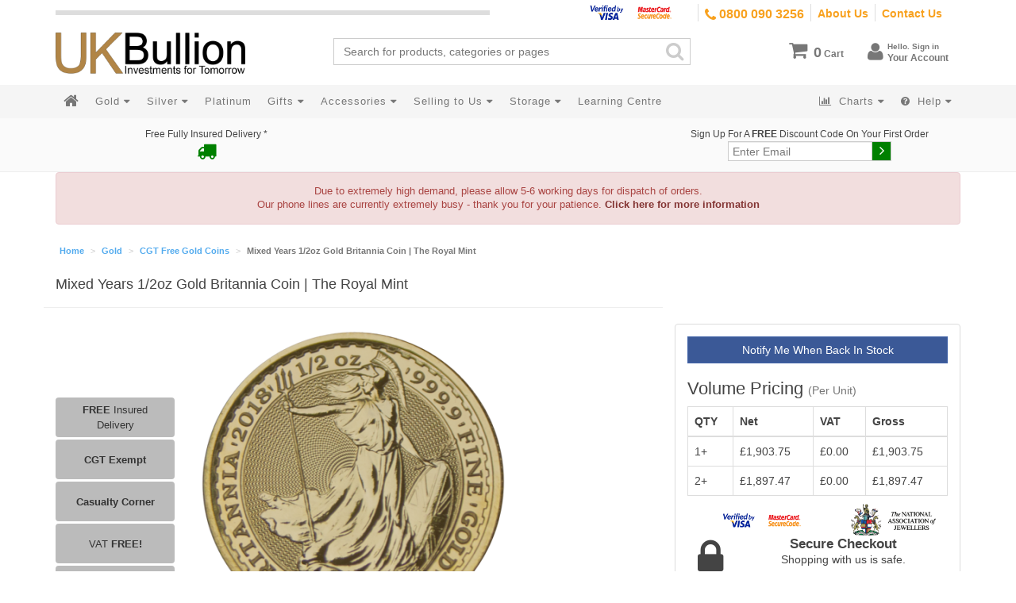

--- FILE ---
content_type: text/html; charset=UTF-8
request_url: https://www.ukbullion.com/gold/capital-gains-tax-free-gold-coins/1-2oz-gold-britannia-999-9-mixed-years.html
body_size: 25300
content:
<!DOCTYPE html>
<head>
    <meta http-equiv="Content-Type" content="text/html; charset=utf-8" />
<title>Royal Mint 1/2 Ounce Gold Britannia Coin - 1/2oz Gold Coin | UKBullion</title>
<meta name="description" content="1/2oz Britannia Gold Coin, the Royal Mint's iconic 24 Carat Gold Bullion Coin. Each Gold Britannia contains 1/2 Troy Ounce (15.55g) of Gold and is VAT and CGT free. Free Fully Insured UK Delivery. Secure Online Ordering with Debit/Credit Card." />
<meta name="robots" content="INDEX,FOLLOW" />
<meta name="viewport" content="width=device-width, initial-scale=1, maximum-scale=1, user-scalable=no" />
<meta name="apple-mobile-web-app-title" content="UKBullion.com">
<link rel="icon" href="https://www.ukbullion.com/media/favicon/default/favicon_1.png" type="image/x-icon" />
<link rel="shortcut icon" href="https://www.ukbullion.com/media/favicon/default/favicon_1.png" type="image/x-icon" />
<!-- Google Tag Manager -->
<!-- End Google Tag Manager -->
<link rel="stylesheet" type="text/css" href="/skin/frontend/ukb2/default/dist/css/style.css?_=1605534347" media="all" />
<link rel="stylesheet" type="text/css" href="https://www.ukbullion.com/js/calendar/calendar-win2k-1.css" />
<link rel="stylesheet" type="text/css" href="https://www.ukbullion.com/skin/frontend/base/default/algoliasearch/bundle.css" media="all" />
<link rel="stylesheet" type="text/css" href="https://www.ukbullion.com/skin/frontend/base/default/algoliasearch/algoliasearch.css" media="all" />
<link rel="canonical" href="https://www.ukbullion.com/1-2oz-gold-britannia-999-9-mixed-years.html" />
<!--<meta name="viewport" content="width=device-width, initial-scale=1.0" />-->
<!-- HTML5 Shim and Respond.js IE8 support of HTML5 elements and media queries -->
</head>
<body class=" catalog-product-view catalog-product-view product-1-2oz-gold-britannia-999-9-mixed-years categorypath-gold-capital-gains-tax-free-gold-coins-html category-capital-gains-tax-free-gold-coins">
<!-- Google Tag Manager (noscript) -->
<noscript><iframe src="https://www.googletagmanager.com/ns.html?id=GTM-TGP7XB"
height="0" width="0" style="display:none;visibility:hidden"></iframe></noscript>
<!-- End Google Tag Manager (noscript) -->
<div id="fb-root"></div>
<div class="overlay-bg modal-backdrop fade hide" style="height: 100vh; width:100%;"></div>
<header class="main-header">
    <!--[if lt IE 10]>
    <div class="alert alertie8 alert-danger">
        <p>
            Please note that customers using Internet Explorer 9, or older versions, may experience difficulty in accessing some of our site features. Using a more modern, free to download browser such as <a target="_blank" href="http://www.google.com/intl/en_uk/chrome/browser/" class="alert-link">Google Chrome</a> or <a target="_blank" href="http://www.mozilla.org/en-US/" class="alert-link">Firefox</a> will enable you to use the full range of features that we have produced.
        </p>
    </div>
    <![endif]-->
    <div class="linkbar hidden-xs">
        <div class="container">
            <div class="null-bar"><div></div></div>
            <div class="info-right">
                <ul>
                    <li><span class="header-cards"></span></li>
                    <li><a href="tel:08000903256" title="Call Us Free Today" class="header-number"><i class="fa fa-phone fa-lg"></i> 0800 090 3256</a></li>
                    <li><a href="/about-us">About Us</a></li>
                    <li><a href="/contact-us">Contact Us</a></li>
                </ul>
            </div>
        </div>
    </div>
    <div class="topbar hidden-xs">
        <div class="header-left">
            <a href="/"><div id="logo" class="logo">UKBullion</div></a>
        </div>
        <div class="header-right">
            <div class="header-links">
                <ul class="nav block-li">
	<li class="dropdown ">
		<a href="/checkout/cart" id="dropdownMenuCart">
			<i class="fa fa-shopping-cart"></i>
            <span class="cart-badge">0</span>
            <span>Cart</span>
        </a>
    </li>
    <li class="account-dropdown">
                    <a id="dropdownMenuLogin">
                <i class="fa fa-user"></i>
                <span class="login">
                        <small>Hello. Sign in<br></small>
                        Your Account
                </span>
            </a>
            <ul class="dropdown-menu" aria-labelledby="dropdownMenuLogin">
                <li><a href="/customer/account/login" class="btn btn-primary btn-login">Login</a></li>
                <li class="titled"><a href="/customer/account/create"><small>New Customer?</small> Register here</a></li>
            </ul>
    </li>
</ul>            </div>
            <div class="top-search">
                            </div>
        </div>
        <div class="clearfix"></div>
    </div>
    <div class="bottombar">
        <nav class="navbar">
            <!-- Brand and toggle get grouped for better mobile display -->
            <div class="navbar-header" style="padding: 15px 0">
                <div class="col-xs-6"><a href="/"><img src="/media/wysiwyg/ukblogo.png" class="img-responsive" alt="UKBullion" style=""></a></div>
                <div class="col-xs-6">
                    <button type="button" class="btn btn-default pull-right" data-toggle="collapse" data-target=".navbar-ex1-collapse"  style="margin: 0;">
                        <span class="pull-right"><i class="fa fa-bars"></i></span>
                        <span class="sr-only">Toggle navigation</span>
                    </button>
                    <a type="button" class="btn btn-default pull-right" href="https://www.ukbullion.com/checkout/cart/" style="margin: 0;margin-right: 5px">
                        <span><i class="fa fa-shopping-cart" style=""></i> 0</span>
                    </a>
                    <a type="button" class="btn btn-default pull-right" href="https://www.ukbullion.com/customer/account/" style="margin: 0;margin-right: 5px">
                        <span><i class="fa fa-user"></i></span>
                    </a>
                </div>
            </div>
            <div class="container">
                <div class="collapse navbar-collapse navbar-ex1-collapse">
                    <ul class="nav navbar-nav">
                        <li class="mobileSearch">
<!--
//================================
//
// Search box
//
//================================
-->
<form id="search_mini_form" action="https://www.ukbullion.com/catalogsearch/result/" method="get">
    <div id="algolia-searchbox" class="">
        <input id="search" type="text" name="q" class="input-text" autocomplete="off" spellcheck="false" autocorrect="off" autocapitalize="off" placeholder="Search for products, categories or pages" /><i class="fa fa-search"></i>
    </div>
</form>
<!--
//================================
//
// Multi-category Autocomplete
//
//================================
-->
<!-- Product hit template -->
<!-- Category hit template -->
<!-- Page hit template -->
<!-- Extra attribute hit template -->
<!-- Suggestion hit template -->
<!--
//================================
//
// Instant search results page
//
//================================
-->
<!-- Wrapping template -->
<!-- Product hit template  -->
<!-- Facet template -->
<!-- Pagination template -->
<!--
//================================
//
// JavaScript
//
//================================
-->
</li>
                        <li><a href="/"><i class="fa fa-home"></i> <span class="visible-xs-inline">Home</span></a></li>
                        <li class="dropdown hidden-xs"><a data-id="metal-gold" href="/gold.html" role="button" data-toggle="overlay" data-load="/ajax/ajax/metalGold" data-nocache="true">
                            Gold
                            <i class="fa fa-caret-down"></i>
                        </a></li>
                        <li class="dropdown hidden-xs"><a data-id="metal-silver" href="/silver.html" role="button" data-toggle="overlay" data-load="/ajax/ajax/metalSilver" data-nocache="true">
                            Silver
                            <i class="fa fa-caret-down"></i>
                        </a></li>
			<li ><a role="button" href="https://www.ukbullion.com/platinum.html">Platinum</a></li>
                        <li class="dropdown visible-xs-inline">
                            <a id="gold-categories" href="#" role="button" class="dropdown-toggle" data-toggle="dropdown">
                                Gold <i class="fa fa-caret-down"></i><b class="visible-xs fa fa-plus-square"></b>
                            </a>
                            <ul class="dropdown-menu" role="menu" aria-labelledby="gold-categories"><li class="all-gold" role="presentation"><a role="menuitem" tabindex="-1" href="/gold.html"><span>All Gold items</span></a></li><li class="gold-bars" role="presentation"><a role="menuitem" tabindex="-1" href="https://www.ukbullion.com/gold/gold-bars.html"><span>Gold Bars</span></a></li><li class="gold-coins" role="presentation"><a role="menuitem" tabindex="-1" href="https://www.ukbullion.com/gold/buy-gold-coins.html"><span>Gold Coins</span></a></li><li class="gold-bundles" role="presentation"><a role="menuitem" tabindex="-1" href="https://www.ukbullion.com/gold/buy-gold-bundles.html"><span>Gold Bundles</span></a></li><li class="vat-free-gold-bullion" role="presentation"><a role="menuitem" tabindex="-1" href="https://www.ukbullion.com/gold/vat-free-gold-bullion.html"><span>VAT Free Gold Bullion</span></a></li><li class="cgt-free-gold-coins" role="presentation"><a role="menuitem" tabindex="-1" href="https://www.ukbullion.com/gold/capital-gains-tax-free-gold-coins.html"><span>CGT Free Gold Coins</span></a></li></ul>                        </li>
                        <li class="dropdown visible-xs-inline">
                            <a id="silver-categories" href="#" role="button" class="dropdown-toggle" data-toggle="dropdown">
                                Silver <i class="fa fa-caret-down"></i><b class="visible-xs fa fa-plus-square"></b>
                            </a>
                            <ul class="dropdown-menu" role="menu" aria-labelledby="silver-categories"><li class="all-silver" role="presentation"><a role="menuitem" tabindex="-1" href="/silver.html"><span>All Silver items</span></a></li><li class="silver-bars" role="presentation"><a role="menuitem" tabindex="-1" href="https://www.ukbullion.com/silver/silver-bars.html"><span>Silver Bars</span></a></li><li class="silver-coins" role="presentation"><a role="menuitem" tabindex="-1" href="https://www.ukbullion.com/silver/buy-silver-coins.html"><span>Silver Coins</span></a></li><li class="cgt-free-silver-coins" role="presentation"><a role="menuitem" tabindex="-1" href="https://www.ukbullion.com/silver/cgt-free-silver-coins.html"><span>CGT Free Silver Coins</span></a></li><li class="vat-free-silver-with-6-months-free-storage" role="presentation"><a role="menuitem" tabindex="-1" href="https://www.ukbullion.com/silver/secure-vaulted-vat-free-silver.html"><span>VAT FREE Silver With 6 Months FREE Storage</span></a></li><li class="monster-boxes" role="presentation"><a role="menuitem" tabindex="-1" href="https://www.ukbullion.com/silver/monster-boxes.html"><span>Monster Boxes</span></a></li><li class="investment-market-silver" role="presentation"><a role="menuitem" tabindex="-1" href="https://www.ukbullion.com/silver/investment-market-silver.html"><span>Investment Market Silver</span></a></li></ul>                        </li>
                        <li class="dropdown visible-xs-inline">
                            <a id="mobile-charts" href="#" role="button" class="dropdown-toggle" data-toggle="dropdown">
                                <i class="fa fa-bar-chart-o">&nbsp;</i> Metal Charts <i class="fa fa-caret-down"></i><b class="visible-xs fa fa-plus-square"></b>
                            </a>
                            <ul class="dropdown-menu" role="menu" aria-labelledby="mobile-charts">
                                <li role="presentation"><a role="menuitem" tabindex="-1" href="/live-chart/gold/gbp">Gold</a></li>
                                <li role="presentation"><a role="menuitem" tabindex="-1" href="/live-chart/silver/gbp">Silver</a></li>
                                <li role="presentation"><a role="menuitem" tabindex="-1" href="/live-chart/platinum/gbp">Platinum</a></li>
                                <li role="presentation"><a role="menuitem" tabindex="-1" href="/live-chart/palladium/gbp">Palladium</a></li>
                            </ul>
                        </li>
                        <li class="dropdown"><a data-id="gifts" href="/gifts.html" role="button" data-toggle="overlay" data-load="/ajax/ajax/gifts" data-nocache="true">
                            Gifts
                            <i class="fa fa-caret-down"></i>
                        </a></li>
                        <li class="dropdown"><a data-id="accessories" href="/accessories.html" role="button" data-toggle="overlay" data-load="/ajax/ajax/accessories" data-nocache="true">
                            Accessories
                            <i class="fa fa-caret-down"></i>
                        </a></li>
                        <li class="dropdown"><a data-id="selling" href="/selling" role="button" data-toggle="overlay" data-load="/ajax/ajax/selling" data-nocache="true">
                            Selling to Us
                            <i class="fa fa-caret-down"></i>
                        </a></li>
                        <li class="dropdown"><a data-id="storage" href="/secure-vaulted-storage" role="button" data-toggle="overlay" data-load="/ajax/ajax/storage" data-nocache="true">
                            Storage
                            <i class="fa fa-caret-down"></i>
                        </a></li>
                        <li ><a class="hidden-md hidden-sm learning-centre-btn" role="button" href="/learning-centre">Learning Centre</a></li>
                    </ul>
                    <ul class="nav navbar-nav navbar-right hidden-sm">
                        <li class="dropdown">
                            <a id="charts" href="#" role="button" class="dropdown-toggle" data-toggle="dropdown">
                                <i class="fa fa-bar-chart-o">&nbsp;</i> Charts <i class="fa fa-caret-down"></i><b class="visible-xs fa fa-plus-square"></b>
                            </a>
                            <ul class="dropdown-menu" role="menu" aria-labelledby="charts">
                                <li role="presentation"><a role="menuitem" tabindex="-1" href="/live-chart/gold/gbp">Gold</a></li>
                                <li role="presentation"><a role="menuitem" tabindex="-1" href="/live-chart/silver/gbp">Silver</a></li>
                                <li role="presentation"><a role="menuitem" tabindex="-1" href="/live-chart/platinum/gbp">Platinum</a></li>
                                <li role="presentation"><a role="menuitem" tabindex="-1" href="/live-chart/palladium/gbp">Palladium</a></li>
                            </ul>
                        </li>
                        <li class="dropdown">
                            <a id="help" href="#" role="button" class="dropdown-toggle" data-toggle="dropdown">
                                <i class="fa fa-question-circle">&nbsp;</i> Help <i class="fa fa-caret-down"></i><b class="visible-xs fa fa-plus-square"></b>
                            </a>
                            <ul class="dropdown-menu" role="menu" aria-labelledby="help">
                                <li role="presentation"><a role="menuitem" tabindex="-1" href="/about-us">About Us <i class="fa fa-youtube-play"></i></a></li>
                                <li role="presentation"><a role="menuitem" tabindex="-1" href="/buy-from-us">Buying <i class="fa fa-youtube-play"></i></a>
                                <li role="presentation"><a role="menuitem" tabindex="-1" href="/sell-to-us">Selling <i class="fa fa-youtube-play"></i></a>
                                <li role="presentation"><a role="menuitem" tabindex="-1" href="/faq">FAQ</a></li>
                                <li role="presentation"><a role="menuitem" tabindex="-1" href="/secure-payments">Secure Payments</a></li>
                                <li role="presentation"><a role="menuitem" tabindex="-1" href="/learning-centre/is-gold-bullion-exempt-from-capital-gains-tax">Capital Gains Tax</a></li>
                            </ul>
                        </li>
                    </ul>
                    <ul class="nav navbar-nav navbar-right visible-sm">
                        <li class="dropdown">
                            <a id="more" href="#" role="button" class="dropdown-toggle" data-toggle="dropdown">
                                More <b class="visible-xs fa fa-plus-square"></b>
                            </a>
                            <ul class="dropdown-menu" role="menu" aria-labelledby="more">
                                <!--li role="presentation"><a role="menuitem" tabindex="-1" href="/live-chart/gold/gbp">Metal Charts</a></li-->
				<li><a role="menuitem" href="/learning-centre">Learning Centre</a></li>
                                <li role="presentation"><a role="menuitem" tabindex="-1" href="/faq">FAQ</a></li>
                                <li role="presentation"><a role="menuitem" tabindex="-1" href="/buy-from-us">Buying <i class="fa fa-youtube-play"></i></a></li>
                                <li role="presentation"><a role="menuitem" tabindex="-1" href="/sell-to-us">Selling <i class="fa fa-youtube-play"></i></a></li>
                                <li role="presentation"><a role="menuitem" tabindex="-1" href="/about-us">About Us <i class="fa fa-youtube-play"></i></a></li>
                                <li role="presentation"><a role="menuitem" tabindex="-1" href="/secure-payments">Secure Payments</a></li>
                                <li role="presentation"><a role="menuitem" tabindex="-1" href="/learning-centre/is-gold-bullion-exempt-from-capital-gains-tax">CGT</a></li>
                            </ul>
                        </li>
                    </ul>
                </div>
            </div>
        </nav>
        <div class="row">
            <div class="container">
                <div class="pull-left">
                    <ul class="nav">
                    </ul>
                </div>
                <div class="pull-right"><ul class="nav">
                </ul></div>
            </div>
        </div>
    </div>
</header>
<style>
@media (min-width: 992px) and (max-width: 1200px) {
    .learning-centre-btn {
        display: none !important;
    }
}
</style>
<main>
    <div class="topPromotions">
    <div class="container">
        <div class="col-xs-6 col-md-4 free-delivery">
            Free Fully Insured Delivery *<br>
            <i class="fa fa-truck fa-2x"></i>
        </div>
        <div class="text-center visible-xs" style="font-size: 16px;padding: 5px 0;">Call us on <strong>0800 090 3256</strong></div>
        <div class="col-xs-12 col-md-4 col-sm-6 trustpilot" style="margin-top:20px">
            <!-- TrustBox script -->
            <!-- End TrustBox script -->
                        <!-- TrustBox widget - Micro Star -->
<div class="trustpilot-widget" data-locale="en-GB" data-template-id="5419b732fbfb950b10de65e5" data-businessunit-id="51c1a801000064000546d6f8" data-style-height="24px" data-style-width="100%" data-theme="light">
  <a href="https://uk.trustpilot.com/review/www.ukbullion.com" target="_blank" rel="noopener">Trustpilot</a>
</div>
<!-- End TrustBox widget -->
        </div>
        <div class="hidden-xs col-md-4 col-sm-6 newsletter">
            <span class="hidden-xs">Sign Up For A <strong>FREE</strong> Discount Code On Your First Order</span>
            <form class="form-inline validate" action="//ukbullion.us8.list-manage.com/subscribe/post?u=5af1d36a90bda547731a1e8a6&amp;id=90b9e282cd" method="post" id="mc-embedded-subscribe-form" name="mc-embedded-subscribe-form" target="_blank" novalidate="" class="newsletter-form">
                <div style="position: absolute; left: -5000px;"><input type="text" name="b_5af1d36a90bda547731a1e8a6_90b9e282cd" tabindex="-1" value=""></div>
                <div class="input-group input-group-lg">
                    <input type="email" value="" name="EMAIL" class="email form-control" id="mce-EMAIL" placeholder="Enter Email" required="">
                    <span class="input-group-btn">
                        <button class="btn btn-default newsletter-submit" type="submit"><i class="fa fa-angle-right"></i></button>
                    </span>
                </div>
            </form>
        </div>
    </div>
</div>
<div class="container">
    <div class="overlay" id="siteOverlay">
        <div class="loading"><span><i class="fa fa-spinner fa-spin 2x"></i> Loading...</span></div>
    </div>
</div>
        <noscript>
        <div class="global-site-notice noscript">
            <div class="notice-inner">
                <p>
                    <strong>JavaScript seems to be disabled in your browser.</strong><br />
                    You must have JavaScript enabled in your browser to utilize the functionality of this website.                </p>
            </div>
        </div>
    </noscript>
<div class="container">
    <div class="alert alert-danger text-center" style="font-size:90%">
        Due to extremely high demand, please allow 5-6 working days for dispatch of orders.<br>
        Our phone lines are currently extremely busy - thank you for your patience.
        <a class="alert-link" href="/operational-update">Click here for more information</a>
    </div>
</div>
    <div class="container">
    <ol class="breadcrumb">
                    <li class="home">
                            <a href="https://www.ukbullion.com/" title="Go to Home Page">Home</a>
                        </li>
                    <li class="category16">
                            <a href="https://www.ukbullion.com/gold.html" title="">Gold</a>
                        </li>
                    <li class="category58">
                            <a href="https://www.ukbullion.com/gold/capital-gains-tax-free-gold-coins.html" title="">CGT Free Gold Coins</a>
                        </li>
                    <li class="product">
                            <strong>Mixed Years 1/2oz Gold Britannia Coin | The Royal Mint</strong>
                        </li>
            </ol>
</div>
    <div class="container layout-1-col">
        <section>
<div id="messages_product_view"></div>
<div class="product-view" itemscope itemtype="http://schema.org/Product">
    <div class="page-header">
        <h1 itemprop="name" data-tier-id="1420">Mixed Years 1/2oz Gold Britannia Coin | The Royal Mint</h1>
    </div>
    <div class="product-trustpilot col-md-4 hidden">
        <div class="panel panel-default">
            <div class="panel-body">
                <a href="/testimonials" target="_blank">
                    <div class="tp-group">
                        <img src="https://images-static.trustpilot.com/api/logos/light-bg/255x29.png" class="trustpilot-logo" alt="View our fantastic Trustpilot reviews">
                        <span data-toggle="tp-stars-html" class="trust-badge"><span class="tp-icons"><i class="fa fa-fw fa-star"></i><i class="fa fa-fw fa-star"></i><i class="fa fa-fw fa-star"></i><i class="fa fa-fw fa-star"></i><i class="fa fa-fw fa-star"></i></span></span>
                    </div>
                    <div class="title">We're Rated Excellent <span data-toggle="tp-score-decimal"><i class="fa fa-spinner fa-spin"></i></span>/10</div>
                    <!-- <div class="subtitle">Click Here To Read Our Real Customer Reviews</div> -->
                </a>
            </div>
        </div>
    </div>
    <div class="product-images">
<div class="carousel slide product-slide" id="product-photo-carousel">
    <div class="carousel-inner">
                                            <div class="item active">
                <img src="https://www.ukbullion.com/media/catalog/product/cache/1/image/400x400/9df78eab33525d08d6e5fb8d27136e95/2/0/2018_halfoz_front_450.png" alt="Front" itemprop="image" class="img-responsive cloudzoom"
                 data-cloudzoom="zoomImage: 'https://www.ukbullion.com/media/catalog/product/2/0/2018_halfoz_front_450_zoom.jpg'">
            </div>
                                    <div class="item ">
                <img src="https://www.ukbullion.com/media/catalog/product/cache/1/image/400x400/9df78eab33525d08d6e5fb8d27136e95/2/0/2018_half_ounce_back_450.png" alt="Back" itemprop="image" class="img-responsive cloudzoom"
                 data-cloudzoom="zoomImage: 'https://www.ukbullion.com/media/catalog/product/2/0/2018_half_ounce_back_450_zoom.jpg'">
            </div>
                                        <div class="item youtube-video embed-responsive embed-responsive-16by9">
                <iframe class="embed-responsive-item" src="//www.youtube.com/embed/tDr0DqVWjKU?vq=hd1080&iv_load_policy=3&rel=0" frameborder="0" allowfullscreen></iframe>
            </div>
            </div>
    <ol class="carousel-indicators">
                                            <li data-slide-to="0" data-target="#product-photo-carousel" class="active">
                <img src="https://www.ukbullion.com/media/catalog/product/cache/1/image/95x60/9df78eab33525d08d6e5fb8d27136e95/2/0/2018_halfoz_front_450.png" width="95" height="60" alt="Front" itemprop="image">
                <i class="fa fa-fw fa-eye"></i>            </li>
                                    <li data-slide-to="1" data-target="#product-photo-carousel" >
                <img src="https://www.ukbullion.com/media/catalog/product/cache/1/image/95x60/9df78eab33525d08d6e5fb8d27136e95/2/0/2018_half_ounce_back_450.png" width="95" height="60" alt="Back" itemprop="image">
                <i class="fa fa-fw fa-eye"></i>            </li>
                                        <li data-slide-to="2" data-target="#product-photo-carousel" class="youtube-indicator">
                <i class="fa fa-file-video-o"></i>
            </li>
            </ol>
</div>
                <small><small><em>Please note that all images are stock photos and may vary from the actual product.<span class="hide-on-xs"> Thumbnails with <i class="fa fa-eye"></i> icons denote zoomable images.</span></em></small></small>
        <div class="product-badges">
                            <div class="free-delivery"><span><strong>FREE</strong> Insured Delivery</span></div>
                            <a href="/is-gold-bullion-exempt-from-capital-gains-tax"><div class="cgt-free"><span>CGT Exempt</span></div></a>
                            <a href="/casualty-corner.html"><div class="casualty-color"><span>Casualty Corner</span></div></a>
                            <div class="vat-free"><span>VAT <strong>FREE!</strong></span></div>
                            <a href="/secure-vaulted-storage" title="* as part of an order over £250"><div class="secure-storage"><span>Storage Available*</span></div></a>
                                                    <div class="suitable-for-collectors"><span>Suitable For Collectors</span></div>
                    </div>
        <div class="product-shipping hide">
            <div class="panel panel-default">
                <div class="panel-body">
<div class="shipping-information hide">
    <p><strong>Payments:</strong> <img src="/media/wysiwyg/card-logos.jpg" class="img-responsive" alt="Pay with Visa or Mastercard via SecureTrading"></p>
        <p><strong>Unique Returns Policy</strong>: We want you to buy from us with total confidence that you will be delighted with our products.
        If, for any reason, you are not totally satisfied with your purchase, you may return delivered products to us within 3 days of purchase, and we will buy it back at <strong>100%</strong> of the Spot rate on the day that we receive it.
        This Returns Policy is in addition to your statutory rights. <a href="/bullion-terms-and-conditions">Terms and Conditions Apply</a>
    </p>
    </div>
<small><a href="#" id="read-more-shipping-information" data-toggle-text="Hide our returns policy">Read More about our unique returns policy</a></small>
<div class="modal fade" id="shipping-methods">
    <div class="modal-dialog">
        <div class="modal-content">
            <div class="modal-body">
                The following shipping methods are available for this product. These options may change if this product is combined with others in the same order:
                <ul>
                                    </ul>
            </div>
            <div class="modal-footer">
                <button type="button" class="btn btn-default" data-dismiss="modal">Close</button>
            </div>
        </div><!-- /.modal-content -->
    </div><!-- /.modal-dialog -->
</div><!-- /.modal -->
<div class="modal fade" id="delivery-info">
    <div class="modal-dialog">
        <div class="modal-content">
            <div class="modal-body">
                <div class="prod-insured-delivery" style="width:100%;height:auto;">
                    <div class="prod-warn-img" style="float:left;display:inline-block;width:15%;height:100%;text-align:center;font-size:90%;">
                        <img src="/media/wysiwyg/2pm.jpg" alt="1pm Cutoff">
                    </div>
                    <div class="prod-warn-text" style="float:right;display:inline-block;width:80%;">
                        <h4 style="margin:0;padding:0;font-weight:bold;">Deadline for Orders</h4>
                        <p>Orders normally dispatched same working day subject to completion of ordering process by 2pm.</p>
                    </div>
                </div>
                <div class="clearfix"></div>
            </div>
            <div class="modal-footer">
                <button type="button" class="btn btn-default" data-dismiss="modal">Close</button>
            </div>
        </div><!-- /.modal-content -->
    </div><!-- /.modal-dialog -->
</div><!-- /.modal -->
                </div>
            </div>
        </div>
    </div>
    <div class="product-add-to-cart">
        <div class="panel panel-default">
            <div class="panel-body">
                <form action="https://www.ukbullion.com/checkout/cart/add/uenc/aHR0cHM6Ly93d3cudWtidWxsaW9uLmNvbS9nb2xkL2NhcGl0YWwtZ2FpbnMtdGF4LWZyZWUtZ29sZC1jb2lucy8xLTJvei1nb2xkLWJyaXRhbm5pYS05OTktOS1taXhlZC15ZWFycy5odG1s/product/1420/form_key/Y6N8SM80jgPZtNpf/" method="post" id="product_addtocart_form" >
                    <input name="form_key" type="hidden" value="Y6N8SM80jgPZtNpf" />
                    <div class="no-display">
                        <input type="hidden" name="product" value="1420" />
                        <input type="hidden" name="related_product" id="related-products-field" value="" />
                    </div>
                                                <!--<p class="live-spot-product">Live Spot Price: £<span data-ask="ounce" data-material="au" data-currency="gbp"><i class="fa fa-spinner fa-spin"></i></span> T.Oz</p>-->
                                            <a href="https://www.ukbullion.com/productalert/add/stock/product_id/1420/uenc/aHR0cHM6Ly93d3cudWtidWxsaW9uLmNvbS9nb2xkL2NhcGl0YWwtZ2FpbnMtdGF4LWZyZWUtZ29sZC1jb2lucy8xLTJvei1nb2xkLWJyaXRhbm5pYS05OTktOS1taXhlZC15ZWFycy5odG1s/" class="btn btn-info btn-block" title="Register For Email Notification Of New Stock">Notify Me When Back In Stock</a>
<h2 class="">Volume Pricing <small>(Per Unit)</small></h2>
<table itemprop="offers" itemtype="https://schema.org/Offer" itemscope class="table table-bordered tiers ">
    <thead>
        <tr>
            <th>QTY</th>
                            <th>Net</th>
                <th>VAT</th>
                        <th>Gross</th>
        </tr>
    </thead>
    <tbody>
                    <tr data-qty="1" data-price="£1,903.75">
                <td>1+</td>
                                    <td class="net-price"><span>£1,903.75</span></td>
                    <td class="vat-price"><span><span class="price">£0.00</span></span></td>
                                <td class="gross-price">
                                        <meta itemprop="availability" content="https://schema.org/OutOfStock" />
                                        <meta itemprop="priceCurrency" content="gbp"><meta itemprop="price" content="1903.75" />
                    <span>
                        £1,903.75                    </span>
                </td>
            </tr>
                <tr class="tier-price" data-qty="2" data-price="£1,897.47">
            <td class="qty">2+</td>
                            <td class="net-price"><span>£1,897.47</span></td>
                <td class="vat-price"><span>£0.00</span></td>
                        <td class="gross-price"><span>£1,897.47</span>
            </td>
        </tr>
    </tbody>
</table>
                                        <div class="add-to-box logos">
                        <div class="col-sm-7">
                            <img src="/skin/frontend/ukb2/default/images/cards2.png" class="img-responsive card-logos" alt="Payment card logos">
                        </div>
                        <div class="col-sm-5">
                            <a href="https://www.naj.co.uk/find-a-member/detail/147050" target="_blank" rel="nofollow"><img src="/media/wysiwyg/naj.png" class="img-responsive naj-logo" alt="Member of The National Association of Jewellers"></a>
                        </div>
                    </div>
                </form>
                <div class="text-center">
                    <div class="prod-insured-delivery" style="width:100%;height:auto;">
	<div class="prod-warn-img" style="float:left;display:inline-block;width:15%;height:100%;text-align:center;font-size:90%;padding-left:9px;">
		<i class="fa fa-lock fa-4x"></i>
	</div>
	<div class="prod-warn-text" style="float:right;display:inline-block;width:80%;">
		<h4 style="margin:0;padding:0;font-weight:bold;">Secure Checkout</h4>
		<p>Shopping with us is safe.</p>
	</div>
</div>
<div style="clear:both"></div>
                    <hr>
                    <!-- Go to www.addthis.com/dashboard to customize your tools -->
                    <div class="addthis_sharing_toolbox"></div>
                    <!-- Go to www.addthis.com/dashboard to customize your tools -->
                </div>
                                                            </div>
        </div>
    </div>
    <div class="product-description">
<div class="panel panel-default">
    <div class="panel-heading">
        <div class="panel-title">Product Information</div>
    </div>
    <div class="panel-body">
        <div itemprop="description">Half Ounce version of the UK's official Gold bullion coin. The half ounce Britannia contains 15.55 grams of fine Gold and has a face value of £50. Due to the coin's Legal tender status it is Capital Gains Tax Free. The obverse of the coin depicts HM Queen Elizabeth II with the latest image of Britannia armed with a trident and shield to the reverse.</div>
                    <p>This pre-owned product may have some minor scratches, blemishes or some tarnishing on the product but will not affect the value of the item when selling back to us. The fine metal content of this item is guaranteed for investment purposes but if you are considering this item as a collectors piece we advise that you call us for a detailed description of the condition.</p>
                    <p>This coin is often bought as a collectible.</p>
            </div>
</div>
<div class="panel panel-default product-info">
    <div class="panel-heading">
        <ul class="nav panel-tabs">
            <li class="active storage-tab"><a data-toggle="tab" href="#storage"><i class="fa fa-fw fa-lock"></i> Secure Storage</a></li>
            <li class="selltous-tab"><a data-toggle="tab" href="#sell-to-us"><i class="fa fa-fw fa-gbp"></i> Sell To Us</a></li>
                            <li class="deliveryoptions-tab"><a data-toggle="tab" href="#delivery-options"><i class="fa fa-fw fa-cube"></i> Delivery Options</a></li>
                        <li class="realted-tab"><a data-toggle="tab" href="#related-products"><i class="fa fa-fw fa-exchange"></i> Related Products</a></li>
                    </ul>
    </div>
    <div class="panel-body">
        <div class="tab-content">
                            <div id="storage" class="tab-pane justify active">
                    <p>For those customers who prefer not to store valuable precious metals at home we are pleased to offer individually segregated, fully insured, high security vaulted storage options.</p>
                    <ul>
                        <li>Send purchases direct to Storage from Checkout.</li>
                        <li>Live real time valuations displayed in your Control Panel.</li>
                        <li>Request sale of your selected items.</li>
                        <li>24/7 access to your Secure Storage account showing what you own and what it is worth.</li>
                        <li>Professional, secure, fully insured storage at industry leading low rates.</li>
                    </ul>
                    <p>For more information about our low cost Secure Storage Option <a href="/secure-vaulted-storage">click here</a></p>
                </div>
            <div id="sell-to-us" class="tab-pane justify">
                <p>We have such confidence in our products that if you have bought items from us we will buy back <strong>Gold</strong> products at up to <strong>97%</strong>* of the <strong>Spot Price</strong> if you purchased from us or <strong>96%</strong>* if you purchased from somewhere else and <strong>Silver</strong> products at up to <strong>94%</strong>* of the <strong>Spot Price</strong> if you purchased from us or <strong>93%</strong>* of the spot price if you purchased from somewhere else on the day that we receive them from you.</p>
                <p>This offer is in addition to your Statutory Rights under any legislation.</p>
                <p>If you would like further information about selling items back to us please call us on <a href="tel:01902 623 256">01902 623 256</a> or use our <a href="/contact-us">Contact Us Form</a>.</p>
                <p><small>* To qualify for this guarantee, products must be returned in their original condition, with seals and packaging intact (where applicable), and accompanied by proof of purchase from us. Items that do not meet these requirements will be classified as scrap and valued accordingly. Rates are subject to market conditions, call to confirm our best offer when you are looking to sell.</small></p>
            </div>
                            <div id="delivery-options" class="tab-pane justify">
                    <p>We offer free fully insured delivery or collection options for all of our products with the exception of VAT Free Silver.</p>
                    <p><strong>Collection</strong> can be selected in the cart and checkout for all products excluding VAT Free Silver.</p>
                    <!--<div class="alert alert-danger">Due to substantial disruption to our delivery arrangements we are unable to dispatch orders. Customers have the option to collect or store orders or to select delayed delivery once normal delivery systems are reinstated.</div>-->
                    <p><strong>Our standard forms of delivery are:</strong></p>
                    <p><strong>Free Insured Delivery</strong> is provided for lower value orders. Your order will be delivered to you within <strong>3 to 5 working days</strong> following dispatch. Options are available in the cart and checkout to upgrade this delivery method to Guaranteed Next Working Day and Guaranteed Saturday options at additional cost.</p>
                    <p><strong>Free Insured Next Day Delivery</strong> is provided for higher value orders. Your order will be delivered to you on the <strong>next working day</strong> following dispatch. The option is available in the cart and checkout to upgrade this delivery method to the <strong>Guaranteed Saturday</strong> option at additional cost.</p>
                    <p><strong>Guaranteed Saturday Delivery</strong> is available as an option at additional cost in the cart and checkout. We must have received cleared funds and any identification documentation relating to the order before 1pm on the Friday before the requested Saturday delivery date.</p>
                    <p><strong>By 9am Insured Next Working Day Delivery</strong> is available as an option at additional cost in the cart and checkout. We must have received cleared funds and any identification documentation relating to the order before 1pm on the working day before the requested delivery date.</p>
                </div>
            <div id="related-products" class="tab-pane justify">
                    <div class="related">
        <div class="products">
            <div id="my-carousel" class="carousel slide">
                <div class="carousel-inner">
                    <div class="active item">
                                                <div class="items products-grid">
                            <div class="row">
                                <a href="https://www.ukbullion.com/catalog/product/view/id/39/category/58/" title="Front" class="product-image">
                                    <img src="https://www.ukbullion.com/media/catalog/product/cache/1/image/265x/9df78eab33525d08d6e5fb8d27136e95/g/o/gold-1-2oz-maple-coin-mix-years-front-450x450.png" alt="Front" />
                                    <h2 class="product-name">1/2oz Gold Maple | Mixed Years | Royal Canadian Mint</h2>
                                </a>
                                <!--div class="price-box">
                                    From&nbsp;<span class="price" data-product-id="39" id="product-minimal-price-39"><i class="fa fa-spinner fa-spin"></i></span>
                                </div-->
                                <div class="actions">
                                    <span>
                                        <p><button type="button" title="More Info" class="btn btn-info" onclick="setLocation('https://www.ukbullion.com/catalog/product/view/id/39/category/58/');"><span> More Info <i class="fa fa-arrow-circle-right"></i></span></button><br />
                                        </p>
                                    </span>
                                </div>
                            </div>
                        </div>
                                                                                            <div class="items products-grid">
                            <div class="row">
                                <a href="https://www.ukbullion.com/catalog/product/view/id/1818/category/58/" title="Front" class="product-image">
                                    <img src="https://www.ukbullion.com/media/catalog/product/cache/1/image/265x/9df78eab33525d08d6e5fb8d27136e95/2/0/2021-12-oz-lunar-iii-ox-gold-coin-450x450-front.png" alt="Front" />
                                    <h2 class="product-name">2021 1/2oz Lunar III Ox Gold Coin | The Perth Mint</h2>
                                </a>
                                <!--div class="price-box">
                                    From&nbsp;<span class="price" data-product-id="1818" id="product-minimal-price-1818"><i class="fa fa-spinner fa-spin"></i></span>
                                </div-->
                                <div class="actions">
                                    <span>
                                        <p><button type="button" title="More Info" class="btn btn-info" onclick="setLocation('https://www.ukbullion.com/catalog/product/view/id/1818/category/58/');"><span> More Info <i class="fa fa-arrow-circle-right"></i></span></button><br />
                                        </p>
                                    </span>
                                </div>
                            </div>
                        </div>
                                                                                            <div class="items products-grid">
                            <div class="row">
                                <a href="https://www.ukbullion.com/catalog/product/view/id/1891/category/58/" title="Front" class="product-image">
                                    <img src="https://www.ukbullion.com/media/catalog/product/cache/1/image/265x/9df78eab33525d08d6e5fb8d27136e95/placeholder/default/image.png" alt="Front" />
                                    <h2 class="product-name">2021 1/2oz Gold Philharmonic | Austrian Mint</h2>
                                </a>
                                <!--div class="price-box">
                                    From&nbsp;<span class="price" data-product-id="1891" id="product-minimal-price-1891"><i class="fa fa-spinner fa-spin"></i></span>
                                </div-->
                                <div class="actions">
                                    <span>
                                        <p><button type="button" title="More Info" class="btn btn-info" onclick="setLocation('https://www.ukbullion.com/catalog/product/view/id/1891/category/58/');"><span> More Info <i class="fa fa-arrow-circle-right"></i></span></button><br />
                                        </p>
                                    </span>
                                </div>
                            </div>
                        </div>
                                                                                            <div class="items products-grid">
                            <div class="row">
                                <a href="https://www.ukbullion.com/catalog/product/view/id/2200/category/58/" title="Front" class="product-image">
                                    <img src="https://www.ukbullion.com/media/catalog/product/cache/1/image/265x/9df78eab33525d08d6e5fb8d27136e95/placeholder/default/image.png" alt="Front" />
                                    <h2 class="product-name">2023 1/2oz Gold Kangaroo Coin | The Perth Mint </h2>
                                </a>
                                <!--div class="price-box">
                                    From&nbsp;<span class="price" data-product-id="2200" id="product-minimal-price-2200"><i class="fa fa-spinner fa-spin"></i></span>
                                </div-->
                                <div class="actions">
                                    <span>
                                        <p><button type="button" title="More Info" class="btn btn-info" onclick="setLocation('https://www.ukbullion.com/catalog/product/view/id/2200/category/58/');"><span> More Info <i class="fa fa-arrow-circle-right"></i></span></button><br />
                                        </p>
                                    </span>
                                </div>
                            </div>
                        </div>
                                                </div><div class="item">                                            <div class="items products-grid">
                            <div class="row">
                                <a href="https://www.ukbullion.com/catalog/product/view/id/2439/category/58/" title="Front" class="product-image">
                                    <img src="https://www.ukbullion.com/media/catalog/product/cache/1/image/265x/9df78eab33525d08d6e5fb8d27136e95/2/0/2025-1-2oz-maple-gold-coin-front.jpg" alt="Front" />
                                    <h2 class="product-name">2025 1/2oz Maple Gold Coin | Royal Canadian Mint</h2>
                                </a>
                                <!--div class="price-box">
                                    From&nbsp;<span class="price" data-product-id="2439" id="product-minimal-price-2439"><i class="fa fa-spinner fa-spin"></i></span>
                                </div-->
                                <div class="actions">
                                    <span>
                                        <p><button type="button" title="More Info" class="btn btn-info" onclick="setLocation('https://www.ukbullion.com/catalog/product/view/id/2439/category/58/');"><span> More Info <i class="fa fa-arrow-circle-right"></i></span></button><br />
                                        </p>
                                    </span>
                                </div>
                            </div>
                        </div>
                                                                                            <div class="items products-grid">
                            <div class="row">
                                <a href="https://www.ukbullion.com/gold/capital-gains-tax-free-gold-coins/2026-1-2oz-gold-britannia-gold-coin.html" title="Front" class="product-image">
                                    <img src="https://www.ukbullion.com/media/catalog/product/cache/1/image/265x/9df78eab33525d08d6e5fb8d27136e95/2/0/2025-1-2oz-gold-britannia-coin-front-450x450.png" alt="Front" />
                                    <h2 class="product-name">2026 1/2oz Gold Britannia Coin | The Royal Mint</h2>
                                </a>
                                <!--div class="price-box">
                                    From&nbsp;<span class="price" data-product-id="2462" id="product-minimal-price-2462"><i class="fa fa-spinner fa-spin"></i></span>
                                </div-->
                                <div class="actions">
                                    <span>
                                        <p><button type="button" title="More Info" class="btn btn-info" onclick="setLocation('https://www.ukbullion.com/gold/capital-gains-tax-free-gold-coins/2026-1-2oz-gold-britannia-gold-coin.html');"><span> More Info <i class="fa fa-arrow-circle-right"></i></span></button><br />
                                        </p>
                                    </span>
                                </div>
                            </div>
                        </div>
                                                                                        </div>
                </div>
                                    <a class="carousel-control left" href="#my-carousel" data-slide="prev"><i class="fa fa-chevron-left"></i></a>
                    <a class="carousel-control right" href="#my-carousel" data-slide="next"><i class="fa fa-chevron-right"></i></a>
                            </div>
        </div>
    </div>
            </div>
        </div>
    </div>
</div>
    </div>
    <div class="product-details">
                                                        <div class="panel panel-default product-detail-list">
            <div class="panel-heading">
                <div class="panel-title">Product Details</div>
            </div>
                <table class="data-table" id="product-attribute-specs-table">
        <col width="25%" />
        <col />
        <tbody>
                                <tr>
                <th>Manufacturer</th>
                <td class="data" itemprop="brand">The Royal Mint</td>
            </tr>
                                <tr>
                <th>Origin</th>
                <td class="data" >United Kingdom</td>
            </tr>
                                <tr>
                <th>Product Type</th>
                <td class="data" >Coin</td>
            </tr>
                                <tr>
                <th>Dimensions (mm)</th>
                <td class="data" >27.00</td>
            </tr>
                                <tr>
                <th>Weight (g)</th>
                <td class="data" >15.5500</td>
            </tr>
                                <tr>
                <th>Material</th>
                <td class="data" >Gold</td>
            </tr>
                                <tr>
                <th>Fineness</th>
                <td class="data" >999.9</td>
            </tr>
                                            <tr>
                <th>CGT Free</th>
                <td class="data" >Yes</td>
            </tr>
                                            <tr>
                <th>Denomination</th>
                <td class="data" >£50 (GBP)</td>
            </tr>
                                <tr>
                <th>Year</th>
                <td class="data" >Random Date</td>
            </tr>
                                <tr>
                <th>VAT</th>
                <td>0%</td>
            </tr>
                    </tbody>
    </table>
        </div>
    </div>
    <div class="product-bottom">
                    </div>
</div>
        </section>
    </div>
</main>
<footer class="main-footer">
    <div class="container footer-top">
        <div class="footer-additional">
                        <div class="why-buy-from-us" style="width:33%">
                <div><a href="/free-delivery" title="Free Fully Insured Delivery as Standard with Premium Upgrades Available at Budget Prices">
                    <div>
                        <div class="badge-icon">
                            <i class="fa fa-truck fa-flip-horizontal fa-fw fa-3x"></i>
                        </div>
                        <div class="badge-text">
                            Free<br/>Delivery
                        </div>
                    </div>
                </a></div>
            </div>
            <div class="why-buy-from-us" style="width:33%">
                <div><a href="/live-chart/gold/gbp" title="Take a look at our live charts with historical data to get a feel for the movement of the market">
                    <div>
                        <div class="badge-icon">
                            <i class="fa fa-line-chart fa-fw fa-3x"></i>
                        </div>
                        <div class="badge-text">
                            Live Pricing<br/>Best Rates
                        </div>
                    </div>
                </a></div>
            </div>
            <div class="why-buy-from-us" style="width:33%">
                <div><a href="/secure-payments" title="Online Debit &amp; Credit Card Purchasing via Trust Payment's Secure and Encrypted Payment Portal. Keeping Your Details Safe and Secure.">
                    <div>
                        <div class="badge-icon">
                            <i class="fa fa-cc-visa fa-fw fa-3x"></i>
                        </div>
                        <div class="badge-text">
                            Buy Securely<br/>
                            Online
                        </div>
                    </div>
                </a></div>
            </div>
        </div>
    </div>
    <div class="container">
    <h2><center>Resellers of World Renowned Mints</center></h2>
    <div class="col-xs-6 col-sm-4 col-md-4">
        <ul class="unstyled text-center">
            <li><a href="/manufacturers/the-royal-mint.html"><img class="" src="https://www.ukbullion.com/media/wysiwyg/manufacturer/theroyalmint-logo-small.jpg" alt="Buy Gold Bars and Gold Coins From The Royal Mint"></a></li>
            <li><a href="/manufacturers/pamp.html"><img class="" src="https://www.ukbullion.com/media/wysiwyg/manufacturer/manu_pamp.png" alt="Buy Gold Bars from PAMP"></a></li>
            <li><a href="/manufacturers/valcambi.html"><img class=" d-sm-desktop" src="https://www.ukbullion.com/media/wysiwyg/manufacturer/manu_valcambi.png" alt="Valcambi Gold Bars"></a></li>
        </ul>
    </div>
    <div class="col-xs-6 col-sm-4 col-md-4">
        <ul class="unstyled text-center">
            <li><a href="/manufacturers/metalor.html"> <img class="" src="https://www.ukbullion.com/media/wysiwyg/manufacturer/manu_metalor.png" alt="Metalor Gold"></a></li>
            <li><a href="/manufacturers/perth-mint.html"><img class="" src="https://www.ukbullion.com/media/wysiwyg/manufacturer/manu-perth-mint.png" alt="Perth Mint"></a></li>
        </ul>
    </div>
    <div class="col-xs-6 col-sm-4 col-md-4">
        <ul class="unstyled text-center">
             <li><a href="/manufacturers/umicore.html"><img class="" src="https://www.ukbullion.com/media/wysiwyg/manufacturer/manu_umicore.png" alt="Umicore Gold Bars"></a></li>
             <li><a href="/manufacturers/valcambi.html"><img class="d-sm-mobile  " src="https://www.ukbullion.com/media/wysiwyg/manufacturer/manu_valcambi.png" alt="Valcambi Gold Bars"></a></li>
        </ul>
    </div>
    </div>
    <style>
  @media only screen and (min-width: 769px) {
.d-sm-desktop {
    display: none;
}
}
  @media only screen and (max-width : 768px) {
.d-sm-mobile {
    display: none;
}
</style>
    <div class="footer-bottom">
        <div class="container">
            <div class="col-sm-3">
                <h5>Information</h5>
                <ul class="unstyled">
                    <li><a href="/about-us">About Us</a></li>
                    <li><a href="/contact-us">Contact Us</a></li>
                    <li><a href="https://www.trustpilot.co.uk/review/www.ukbullion.com" target="_blank">Trustpilot Reviews</a></li>
                    <li><a href="https://www.ukbullion.com/blog" target="_blank">Blog</a></li>
                    <li><a href="/privacy-policy">Privacy</a> / <a href="/disclaimer">Disclaimer</a></li>
                </ul>
            </div>
            <div class="col-sm-3">
                <h5>Support</h5>
                <ul class="unstyled">
                    <li><a href="/learning-centre/how-to-buy">How to Buy</a></li>
                    <li><a href="/faq">FAQs</a></li>
                    <li><a href="/complaints-form">Complaints</a></li>
                    <li><a href="/bullion-terms-and-conditions">Terms &amp; Conditions</a></li>
                    <li><a href="/testimonials">Testimonials</a></li>
                </ul>
            </div>
            <div class="col-sm-3">
                <h5>Services</h5>
                <ul class="unstyled">
                    <li><a href="/selling">Selling To Us</a></li>
                    <li><a href="/scrap">Scrap Precious Metals</a></li>
                    <li><a href="/gold-price">Spot Price Charts</a></li>
                    <li><a href="/learning-centre">Learning Centre</a></li>
                                    </ul>
            </div>
            <div class="col-sm-3"><div class="foot-wrap">
                <h5>Stay Connected</h5>
                <a href="https://www.facebook.com/pages/UK-Bullion/111597228908353?ref=ts&fref=ts" target="_blank" class="social facebook">
                    <i class="fa fa-facebook fa-fw"></i>
                </a>
                <a href="https://twitter.com/UKBullion" target="_blank" class="social twitter">
                    <i class="fa fa-twitter fa-fw"></i>
                </a>
                <a href="https://www.youtube.com/ukbullion" target="_blank" class="social youtube">
                    <i class="fa fa-youtube fa-fw"></i>
                </a>
                <div class="phone-number"><span><i class="fa fa-phone fa-lg"></i></span> <a href="tel:01902623256">01902 623 256</a></div>
                <div class="email-address"><span><i class="fa fa-at fa-lg"></i></span> <a href="/cdn-cgi/l/email-protection#91f2feffe5f0f2e5d1e4faf3e4fdfdf8feffbff2fefc"><span class="__cf_email__" data-cfemail="e5868a8b91848691a5908e879089898c8a8bcb868a88">[email&#160;protected]</span></a></div>
            </div></div>
            <div class="clearfix"></div>
            <hr>
            <div class="col-sm-4">
                <p>UKBullion.com is part of Group International Ltd</p>
                <a href="" class="gilogo" target="_blank">
                    <!--img src="/media/wysiwyg/gi-logo-white.png" alt="Group International Ltd."-->
                    <!--<img src="/media/wysiwyg/gi-logo.png" alt="Group International Ltd.">-->
                </a>
            </div>
            <div class="col-sm-4 associates">
                <a href="http://anchorcertanalytical.com/" target="_blank" rel="nofollow"><img src="/media/wysiwyg/assaylogo.jpg" alt="Assay Office Birmingham"></a>
                <a href="https://www.naj.co.uk/find-a-jeweller/detail/group-international-ltd/147050" target="_blank" rel="noopener"><img src="/media/wysiwyg/naj.png" alt="Member of the National Association of Jewellers"></a>
                <!--<a href="https://sealsplash.geotrust.com/splash?&amp;dn=www.ukbullion.com" onclick="javascript:void window.open('https://sealsplash.geotrust.com/splash?&amp;dn=www.ukbullion.com','1436369070591','width=516,height=533,toolbar=0,menubar=0,location=0,status=0,scrollbars=0,resizable=0,left=0,top=0');return false;">
                    <img class="geotrust" src="/media/wysiwyg/geotrust.gif" alt="Secured by GeoTrust">
                </a>-->
            </div>
            <div class="col-sm-4 newsletter">
                <div class="foot-wrap">
                    <h3>Newsletter</h3>
                    <ul class="newsletter-points">
                        <li><i class="fa fa-check"></i> Great Deals</li>
                        <li><i class="fa fa-check"></i> Free Discount Code</li>
                    </ul>
                    <!-- Begin MailChimp Signup Form -->
                    <div id="mc_embed_signup">
                        <form class="form-inline validate" action="//ukbullion.us8.list-manage.com/subscribe/post?u=5af1d36a90bda547731a1e8a6&amp;id=90b9e282cd" method="post" id="mc-embedded-subscribe-form" name="mc-embedded-subscribe-form" target="_blank" novalidate>
                            <div id="mc_embed_signup_scroll">
                                <!-- real people should not fill this in and expect good things - do not remove this or risk form bot signups-->
                                <div style="position: absolute; left: -5000px;"><input type="text" name="b_5af1d36a90bda547731a1e8a6_90b9e282cd" tabindex="-1" value=""></div>
                                <div class="input-group input-group-lg">
                                    <input type="email" value="" name="EMAIL" class="email form-control" id="mce-EMAIL" placeholder="Email address" required>
                                    <span class="input-group-btn">
                                        <button class="btn btn-default newsletter-submit" type="submit"><i class="fa fa-angle-right fa-2x"></i></button>
                                    </span>
                                </div>
                            </div>
                        </form>
                    </div>
                    <!--End mc_embed_signup-->
                </div>
            </div>
            <div class="clearfix"></div>
            <address>&copy; 2025 UKBullion. All Rights Reserved.</address>
            <p style="padding-left:15px">www.ukbullion.com is a trading name of Group International Ltd, registered in England and Wales number 04497345, Registered Office: Innovation House 410, Stafford Road, Wolverhampton, WV10 6AJ.</p>
            <p class="text-center"><small>The opinions of UKBullion.com, its employees, agents or directors should not be relied upon as any implied or explicit guarantee of return. We are not authorised or regulated by the Financial Conduct Authority to provide any investment advice.</small></p>
            <p style="padding-left:15px"><small>* Please refer to our <a href="/free-delivery">delivery page</a> for more information.</small></p>
        </div>
    </div>
</footer>
<!-- Facebook Pixel Code -->
<noscript><img height="1" width="1" style="display:none"
src="https://www.facebook.com/tr?id=747662205350099&ev=PageView&noscript=1"
/></noscript>
<!-- DO NOT MODIFY -->
<!-- End Facebook Pixel Code -->
<!--[if lt IE 7]>
<script type="text/javascript">
//<![CDATA[
    var BLANK_URL = 'https://www.ukbullion.com/js/blank.html';
    var BLANK_IMG = 'https://www.ukbullion.com/js/spacer.gif';
//]]>
</script>
<![endif]--><!--[if lt IE 9]>
  <script src="https://oss.maxcdn.com/libs/html5shiv/3.7.0/html5shiv.js"></script>
  <script src="https://oss.maxcdn.com/libs/respond.js/1.4.2/respond.min.js"></script>
<![endif]--><script data-cfasync="false" src="/cdn-cgi/scripts/5c5dd728/cloudflare-static/email-decode.min.js"></script><script>(function(w,d,s,l,i){w[l]=w[l]||[];w[l].push({'gtm.start':
new Date().getTime(),event:'gtm.js'});var f=d.getElementsByTagName(s)[0],
j=d.createElement(s),dl=l!='dataLayer'?'&l='+l:'';j.async=true;j.src=
'https://www.googletagmanager.com/gtm.js?id='+i+dl;f.parentNode.insertBefore(j,f);
})(window,document,'script','dataLayer','GTM-TGP7XB');</script><script type="text/javascript" src="https://www.ukbullion.com/media/js/2f86271aaf727c1260ab12a52dc1b247-1592320412.js"></script><script type="text/javascript" src="/skin/frontend/ukb2/default/dist/js/script.js?_=1580465770"></script><script type="text/javascript">
//<![CDATA[
Mage.Cookies.path     = '/';
Mage.Cookies.domain   = '.www.ukbullion.com';
//]]>
</script><script type="text/javascript">
//<![CDATA[
optionalZipCountries = ["AF"];
//]]>
</script><script type="text/javascript">//<![CDATA[
        var Translator = new Translate([]);
        //]]></script><script>var price_locked = false;</script><script>var buy_locked = false;</script><script type="text/template" id="autocomplete_products_template">
    <a class="algoliasearch-autocomplete-hit" href="{{url}}">
        {{#thumbnail_url}}
        <div class="thumb"><img src="{{thumbnail_url}}" /></div>
        {{/thumbnail_url}}
        <div class="info">
            {{{_highlightResult.name.value}}}

            {{#categories_without_path}}
            <div class="algoliasearch-autocomplete-category">
                in {{categories_without_path}}
            </div>
            {{/categories_without_path}}
        </div>
        <div class="clearfix"></div>
    </a>
</script><script type="text/template" id="autocomplete_categories_template">
    <a class="algoliasearch-autocomplete-hit" href="{{url}}">
        {{#image_url}}
        <div class="thumb">
            <img src="{{image_url}}" />
        </div>
        {{/image_url}}

        {{#image_url}}
        <div class="info">
            {{/image_url}}
            {{^image_url}}
            <div class="info-without-thumb">
                {{{_highlightResult.path.value}}}

                {{#product_count}}
                <small>( {{product_count}} )</small>
                {{/product_count}}

            </div>
            <div class="clearfix"></div>
            {{/image_url}}
        </div>
    </a>
</script><script type="text/template" id="autocomplete_pages_template">
    <a class="algoliasearch-autocomplete-hit" href="{{url}}">
        <div class="info-without-thumb">
            {{{_highlightResult.name.value}}}
        </div>
        <div class="clearfix"></div>
    </a>
</script><script type="text/template" id="autocomplete_extra_template">
    <a class="algoliasearch-autocomplete-hit" href="{{url}}">
        <div class="info-without-thumb">
            {{{_highlightResult.value.value}}}
        </div>
        <div class="clearfix"></div>
    </a>
</script><script type="text/template" id="autocomplete_suggestions_template">
    <a class="algoliasearch-autocomplete-hit" href="{{url}}">
        <div class="info-without-thumb">
            {{{_highlightResult.query.value}}}

            {{#category}}
                <span class="text-muted">in</span> <span class="category-tag">{{category}}</span>
            {{/category}}
        </div>
        <div class="clearfix"></div>
    </a>
</script><script type="text/template" id="instant_wrapper_template">

    <div id="algolia_instant_selector" class="with-facets">

        <div class="row">
            <div class="col-md-offset-3 col-md-9">
                {{#second_bar}}
                <div id="instant-search-bar-container">
                    <div id="instant-search-box">
                        <label for="instant-search-bar">
                            Search :                        </label>

                        <input value="" placeholder="Search for products" id="instant-search-bar" type="text" autocomplete="off" spellcheck="false" autocorrect="off" autocapitalize="off" />

                        <svg xmlns="http://www.w3.org/2000/svg" class="magnifying-glass" width="24" height="24" viewBox="0 0 128 128">
                            <g transform="scale(4)">
                                <path stroke-width="3" d="M19.5 19.582l9.438 9.438"></path>
                                <circle stroke-width="3" cx="12" cy="12" r="10.5" fill="none"></circle>
                                <path d="M23.646 20.354l-3.293 3.293c-.195.195-.195.512 0 .707l7.293 7.293c.195.195.512.195.707 0l3.293-3.293c.195-.195.195-.512 0-.707l-7.293-7.293c-.195-.195-.512-.195-.707 0z"></path>
                            </g>
                        </svg>
                    </div>
                </div>
                {{/second_bar}}
            </div>
        </div>

        <div class="row">
            <div class="col-md-3" id="algolia-left-container">
                <div id="refine-toggle" class="visible-xs visible-sm">+ Refine</div>
                <div class="hidden-xs hidden-sm" id="instant-search-facets-container"></div>
            </div>

            <div class="col-md-9" id="algolia-right-container">
                <div id="instant-search-results-container"></div>
                <div id="instant-search-pagination-container"></div>
            </div>
        </div>

    </div>
</script><script type="text/template" id="instant-content-template">
    <div class="hits">
        {{#hits.length}}
        <div class="infos">
            <div class="pull-left">
                {{nbHits}} result{{^nbHits_one}}s{{/nbHits_one}} found {{#query}}matching "<strong>{{query}}</strong>" {{/query}}in {{processingTimeMS}} ms            </div>
            {{#sorting_indices.length}}
            <div class="pull-right">
                Order by                <select id="index_to_use">
                    <option {{#sortSelected}}{{relevance_index_name}}{{/sortSelected}} value="{{relevance_index_name}}">Relevance</option>
                    {{#sorting_indices}}
                    <option {{#sortSelected}}{{index_name}}{{/sortSelected}} value="{{index_name}}">{{label}}</option>
                    {{/sorting_indices}}
                </select>
            </div>
            {{/sorting_indices.length}}
            <div class="clearfix"></div>
        </div>
        {{/hits.length}}

        <div class="row">
            {{#hits}}
            <div class="col-md-4 col-sm-6">
                <div class="result-wrapper">
                    <a href="{{url}}" class="result">
                        <div class="result-content">
                            <div class="result-thumbnail">
                                {{#image_url}}
                                <img src="{{{ image_url }}}" />
                                {{/image_url}}
                                {{^image_url}}
                                <span class="no-image"></span>
                                {{/image_url}}
                            </div>
                            <div class="result-sub-content">
                                <h3 class="result-title text-ellipsis">
                                    {{{ _highlightResult.name.value }}}
                                </h3>
                                <div class="ratings">
                                    <div class="rating-box">
                                        <div class="rating" style="width:{{rating_summary}}%" width="148" height="148"></div>
                                    </div>
                                </div>
                                <div class="price">
                                    <div class="algoliasearch-autocomplete-price">
                                        <div>
                                            {{#special_price_with_tax}}
                                            <span class="after_special">
                                                {{special_price_with_tax_formated}}
                                            </span>
                                            {{/special_price_with_tax}}

                                            {{#special_price_with_tax}}
                                            <span class="before_special">
                                            {{/special_price_with_tax}}

                                            {{#price_with_tax}}{{price_with_tax_formated}}{{/price_with_tax}}
                                            {{^price_with_tax}}
                                            {{#min_with_tax_formated}}
                                            {{min_with_tax_formated}} - {{max_with_tax_formated}}
                                            {{/min_with_tax_formated}}
                                            {{^min_with_tax_formated}}-{{/min_with_tax_formated}}
                                            {{/price_with_tax}}

                                            {{#special_price_with_tax}}
                                            </span>
                                            {{/special_price_with_tax}}


                                        </div>
                                    </div>
                                </div>
                                <div class="result-description text-ellipsis">
                                    {{{ _highlightResult.description.value }}}
                                </div>

                                {{#isAddToCartEnabled}}
                                {{#in_stock}}

                                <form action="https://www.ukbullion.com/checkout/cart/add/product/{{objectID}}" method="post">
                                    <input type="hidden" name="form_key" value="Y6N8SM80jgPZtNpf" />

                                    <input type="hidden" name="qty" value="1">

                                    <button type="submit">Add to Cart</button>
                                </form>
                                {{/in_stock}}
                                {{/isAddToCartEnabled}}
                            </div>
                        </div>
                        <div class="clearfix"></div>
                    </a>
                </div>
            </div>
            {{/hits}}
        </div>

        {{^hits.length}}
        <div class="no-results">
            No results found matching "<strong>{{query}}</strong>". <span class="button clear-button">Clear query and filters</span>
        </div>
        {{/hits.length}}
        <div class="clearfix"></div>
    </div>
</script><script type="text/template" id="instant-facets-hierarchical-template">
    {{#data}}
        <div style="padding-left: 10px; padding-right: 0px;" class="hierarchical_facet">
            <div data-name="{{attribute}}" data-path="{{path}}" data-type="hierarchical" class="{{#isRefined}}checked {{/isRefined}}sub_facet hierarchical">
                    <input style="display: none;" data-attribute="{{attribute}}" {{#isRefined}}checked{{/isRefined}} data-name="{{name}}" class="facet_value" type="checkbox" />
                    {{name}}
                    {{#count}}<span class="count">{{count}}</span>{{/count}}
            </div>
            {{>facet_hierarchical}}
        </div>
    {{/data}}
</script><script type="text/template" id="instant-facets-template">
    <div class="facets">
        {{#facets}}
        {{#count}}
        <div class="facet">
            <div class="name">
                {{ facet_categorie_name }}
            </div>
            <div>
                {{#sub_facets}}

                {{#type.menu}}
                <div data-attribute="{{attribute}}" data-name="{{nameattr}}" data-type="menu" class="{{#checked}}checked {{/checked}}sub_facet menu {{#empty}}empty{{/empty}}">
                    <input style="display: none;" data-attribute="{{attribute}}" {{#checked}}checked{{/checked}} data-name="{{nameattr}}" class="facet_value" type="checkbox" />
                    {{name}}
                    {{#print_count}}<span class="count">{{count}}</span>{{/print_count}}
                </div>
                {{/type.menu}}

                {{#type.conjunctive}}
                <div data-name="{{attribute}}" data-type="conjunctive" class="{{#checked}}checked {{/checked}}sub_facet conjunctive {{#empty}}empty{{/empty}}">
                    <input style="display: none;" data-attribute="{{attribute}}" {{#checked}}checked{{/checked}} data-name="{{nameattr}}" class="facet_value" type="checkbox" />
                    {{name}}
                    {{#count}}<span class="count">{{count}}</span>{{/count}}
                </div>
                {{/type.conjunctive}}

                {{#type.slider}}
                <div class="algolia-slider algolia-slider-true" data-attribute="{{attribute}}" data-min="{{min}}" data-max="{{max}}"></div>
                <div class="algolia-slider-info">
                    <div class="min" style="float: left;">{{current_min}}</div>
                    <div class="max" style="float: right;">{{current_max}}</div>
                    <div class="clearfix"></div>
                </div>
                {{/type.slider}}

                {{#type.disjunctive}}
                <div data-name="{{attribute}}" data-type="disjunctive" class="{{#checked}}checked {{/checked}}sub_facet disjunctive {{#empty}}empty{{/empty}}">
                    <input data-attribute="{{attribute}}" {{#checked}}checked{{/checked}} data-name="{{nameattr}}" class="facet_value" type="checkbox" />
                    {{name}}
                    {{#count}}<span class="count">{{count}}</span>{{/count}}
                </div>
                {{/type.disjunctive}}

                {{#type.hierarchical}}
                    <div style="margin-left: -10px;">
                    {{>facet_hierarchical}}
                    </div>
                {{/type.hierarchical}}

                {{/sub_facets}}
            </div>
        </div>
        {{/count}}
        {{/facets}}
    </div>
</script><script type="text/template" id="instant-pagination-template">
    <div class="pagination-wrapper">
        <div class="text-center">
            <ul class="algolia-pagination">
                <a href="#" data-page="{{prev_page}}">
                    <li {{^prev_page}}class="disabled"{{/prev_page}}>
                    &laquo;
                    </li>
                </a>

                {{#pages}}
                <a href="#" data-page="{{number}}">
                    <li class="{{#current}}active{{/current}}{{#disabled}}disabled{{/disabled}}">
                        {{ number }}
                    </li>
                </a>
                {{/pages}}
                <a href="#" data-page="{{next_page}}">
                    <li {{^next_page}}class="disabled"{{/next_page}}>
                    &raquo;
                    </li>
                </a>
            </ul>
        </div>
    </div>
</script><script type="text/javascript">
    //<![CDATA[

    algoliaBundle.$(function($) {
        var supportsHistory = window.history && window.history.pushState;

        var algoliaConfig = {
            instant: {
                enabled: false,
                selector: '.main',
                isAddToCartEnabled: true            },
            autocomplete: {
                enabled: true,
                selector: '#search',
                hitsPerPage: {
                    products: 5,
                    categories: 4,
                    pages: 3,
                    suggestions: 0                },
                templates: {
                    suggestions: algoliaBundle.Hogan.compile($('#autocomplete_suggestions_template').html()),
                    products: algoliaBundle.Hogan.compile($('#autocomplete_products_template').html()),
                    categories: algoliaBundle.Hogan.compile($('#autocomplete_categories_template').html()),
                    pages: algoliaBundle.Hogan.compile($('#autocomplete_pages_template').html()),
                    additionnalSection: algoliaBundle.Hogan.compile($('#autocomplete_extra_template').html()),
                },
                titles: {
                    products: 'Products',
                    categories: 'Categories',
                    pages: 'Pages',
                    suggestions: 'Suggestions'
                },
                additionnalSection: []            },
            applicationId: 'D5QQ1ITJX2',
            indexName: 'live_default',
            suffixIndexName: '_group_0',
            apiKey: '1d5a6c2f69cd0d6b3ed4fcfec6c1f4c0',
            facets: [{"attribute":"price_with_tax","type":"slider","other_type":"","label":"Price"},{"attribute":"categories","type":"hierarchical","other_type":"","label":"Categories"}],
            hitsPerPage: 9,
            sortingIndices: [{"attribute":"price_with_tax","sort":"asc","label":"Lowest price","index_name":"live_default_products_group_0_price_with_tax_asc"},{"attribute":"price_with_tax","sort":"desc","label":"Highest price","index_name":"live_default_products_group_0_price_with_tax_desc"},{"attribute":"created_at","sort":"desc","label":"Newest first","index_name":"live_default_products_group_0_created_at_desc"}],
            isSearchPage: false,
            removeBranding: true        };


        $('#search').closest('form').submit(function(e) {
            var query = $('#search').val();

            if (algoliaConfig.instant.enabled && query == '')
                query = '__empty__';

            var url = $(this).attr('action') + '?q=' + query;

            window.location = url;

            return false;
        });

        /*****************
         **
         ** INITIALIZATION
         **
         *****************/

        var algolia_client = algoliaBundle.algoliasearch(algoliaConfig.applicationId, algoliaConfig.apiKey);

        /**
         *  Foreach Type decide if it need to have a conjunctive or dijunctive faceting
         *  When you create a custom facet type you need to add it here.
         *  Example : 'menu'
         */
        var conjunctive_facets          = [];
        var hierarchical_facets         = [];
        var disjunctive_facets          = [];
        var disjunctive_facets_empty    = [];

        for (var i = 0; i < algoliaConfig.facets.length; i++)
        {
            /** Force categories to be hierarchical **/
            if (algoliaConfig.facets[i].attribute == "categories")
                algoliaConfig.facets[i].type = "hierarchical";

            if (algoliaConfig.facets[i].type == "conjunctive")
                conjunctive_facets.push(algoliaConfig.facets[i].attribute);

            if (algoliaConfig.facets[i].type == "disjunctive")
            {
                disjunctive_facets.push(algoliaConfig.facets[i].attribute);
                disjunctive_facets_empty.push(algoliaConfig.facets[i].attribute);
            }

            if (algoliaConfig.facets[i].type == "hierarchical")
            {

                var hierarchical_levels = [];

                for (var l = 0; l < 10; l++)
                    hierarchical_levels.push('categories.level' + l.toString());

                if (algoliaConfig.facets[i].attribute === 'categories')
                    hierarchical_facets.push({
                        name: algoliaConfig.facets[i].attribute,
                        attributes: hierarchical_levels,
                        separator: ' /// ',
                        alwaysGetRootLevel: true,
                        sortBy: ['name:asc']
                    });
                else
                    disjunctive_facets.push(algoliaConfig.facets[i].attribute);
            }

            if (algoliaConfig.facets[i].type == "slider")
                disjunctive_facets.push(algoliaConfig.facets[i].attribute);

            if (algoliaConfig.facets[i].type == "menu")
            {
                disjunctive_facets.push(algoliaConfig.facets[i].attribute);
                disjunctive_facets_empty.push(algoliaConfig.facets[i].attribute);
            }
        }

        var helper = algoliaBundle.algoliasearchHelper(algolia_client, algoliaConfig.indexName + '_products' + algoliaConfig.suffixIndexName, {
            facets: conjunctive_facets,
            disjunctiveFacets: disjunctive_facets,
            hierarchicalFacets: hierarchical_facets,
            hitsPerPage: algoliaConfig.hitsPerPage
        });

        helper.setQuery('');

        var helper_empty = algoliaBundle.algoliasearchHelper(algolia_client, algoliaConfig.indexName + '_products' + algoliaConfig.suffixIndexName, {
            facets: conjunctive_facets,
            disjunctiveFacets: disjunctive_facets_empty,
            hierarchicalFacets: hierarchical_facets,
            hitsPerPage: algoliaConfig.hitsPerPage
        });

        helper_empty.setQuery('');

        /**
         *  Helper functions
         */
        var history_timeout;
        var custom_facets_types = [];

        custom_facets_types["slider"] = function (helper, content, facet) {
            if (content.getFacetByName(facet.attribute) != undefined)
            {
                var min = content.getFacetByName(facet.attribute).stats.min;
                var max = content.getFacetByName(facet.attribute).stats.max;

                var current_min = helper.state.getNumericRefinement(facet.attribute, ">=");
                var current_max = helper.state.getNumericRefinement(facet.attribute, "<=");

                if (current_min == undefined)
                    current_min = min;

                if (current_max == undefined)
                    current_max = max;

                var params = {
                    type: {},
                    current_min: Math.floor(current_min),
                    current_max: Math.ceil(current_max),
                    count: min == max ? 0 : 1,
                    min: Math.floor(min),
                    max: Math.ceil(max)
                };

                params.type[facet.type] = true;

                return [params];
            }

            return [];
        };

        var updateUrl = function (push_state) {

            var refinements = [];

            /** Get refinements for conjunctive facets **/
            for (var refine in helper.state.facetsRefinements)
            {
                if (helper.state.facetsRefinements[refine])
                {
                    var r = {};

                    r[refine] = helper.state.facetsRefinements[refine];

                    refinements.push(r);
                }
            }

            /** Get refinements for disjunctive facets **/
            for (var refine in helper.state.disjunctiveFacetsRefinements)
            {
                var r = {};

                r[refine] = helper.state.disjunctiveFacetsRefinements[refine];

                refinements.push(r);
            }

            /** Get refinements for hierarchical facets **/
            for (var refine in helper.state.hierarchicalFacetsRefinements)
            {
                var r = {};

                r[refine] = helper.state.hierarchicalFacetsRefinements[refine];

                refinements.push(r);
            }

            var url = '#q=' + encodeURIComponent(helper.state.query) +
                '&page=' + helper.getCurrentPage() +
                '&refinements=' + encodeURIComponent(JSON.stringify(refinements)) +
                '&numerics_refinements=' + encodeURIComponent(JSON.stringify(helper.state.numericRefinements)) +
                '&index_name=' + encodeURIComponent(JSON.stringify(helper.getIndex()));

            /** If we have pushState push_state is false wait for one second to push the state in history **/
            if (push_state) {
                updateBrowserUrlBar(url);
            }
            else
            {
                clearTimeout(history_timeout);
                history_timeout = setTimeout(function() {
                    updateBrowserUrlBar(url)
                }, 1000);
            }
        };

        var getRefinementsFromUrl = function() {

            if (location.hash && location.hash.indexOf('#q=') === 0)
            {
                var params                          = location.hash.substring(3);
                var pageParamOffset                 = params.indexOf('&page=');
                var refinementsParamOffset          = params.indexOf('&refinements=');
                var numericsRefinementsParamOffset  = params.indexOf('&numerics_refinements=');
                var indexNameOffset                 = params.indexOf('&index_name=');

                var q                               = decodeURIComponent(params.substring(0, pageParamOffset));
                var page                            = parseInt(params.substring(pageParamOffset + '&page='.length, refinementsParamOffset));
                var refinements                     = JSON.parse(decodeURIComponent(params.substring(refinementsParamOffset + '&refinements='.length, numericsRefinementsParamOffset)));
                var numericsRefinements             = JSON.parse(decodeURIComponent(params.substring(numericsRefinementsParamOffset + '&numerics_refinements='.length, indexNameOffset)));
                var indexName                       = JSON.parse(decodeURIComponent(params.substring(indexNameOffset + '&index_name='.length)));

                helper.setQuery(q);

                helper.clearRefinements();

                /** Set refinements from url data **/
                for (var i = 0; i < refinements.length; ++i) {
                    for (var refine in refinements[i]) {
                        for (var j = 0; j < refinements[i][refine].length; j++) {
                            helper.toggleRefine(refine, refinements[i][refine][j]);
                        }
                    }
                }

                for (var key in numericsRefinements)
                    for (var operator in numericsRefinements[key])
                        helper.addNumericRefinement(key, operator, numericsRefinements[key][operator]);

                helper.setIndex(indexName).setCurrentPage(page);

            }
            helper.search();
        };

        var getFacets = function (content) {

            var facets = [];

            for (var i = 0; i < algoliaConfig.facets.length; i++)
            {
                var sub_facets = [];

                if (custom_facets_types[algoliaConfig.facets[i].type] != undefined)
                {
                    try
                    {
                        var params = custom_facets_types[algoliaConfig.facets[i].type](helper, content, algoliaConfig.facets[i]);

                        if (params)
                            for (var k = 0; k < params.length; k++)
                                sub_facets.push(params[k]);
                    }
                    catch(error)
                    {
                        console.log(error);
                        throw("Bad facet function for '" + algoliaConfig.facets[i].type + "'");
                    }
                }
                else
                {
                    var content_facet = content.getFacetByName(algoliaConfig.facets[i].attribute);

                    if (content_facet == undefined)
                        continue;

                    for (var key in content_facet.data)
                    {
                        var checked = helper.isRefined(algoliaConfig.facets[i].attribute, key);

                        var nameattr = window.facetsLabels && window.facetsLabels[key] != undefined ? window.facetsLabels[key] : key;
                        var explode = nameattr.split(' /// ');
                        var name = explode[explode.length - 1];

                        var params = {
                            type: {},
                            checked: checked,
                            nameattr: nameattr,
                            name: name,
                            count: content_facet.data[key]
                        };

                        params.type[algoliaConfig.facets[i].type] = true;

                        sub_facets.push(params);
                    }

                    sub_facets.sort(function sortByCheckedThenCount(f1, f2) {
                      if (f1.checked !== f2.checked)
                          return f1.checked ? -1 : 1;

                      if (f2.count !== f1.count)
                          return f2.count - f1.count;

                      return f1.name.localeCompare(f2.name);
                    });

                }

                var label = algoliaConfig.facets[i].label !== "" ? algoliaConfig.facets[i].label : algoliaConfig.facets[i].attribute;

                facets.push({count: sub_facets.length, attribute: algoliaConfig.facets[i].attribute, facet_categorie_name: label, sub_facets: sub_facets });
            }

            return facets;
        };

        var getPages = function (content) {
            var pages = [];
            if (content.page > 5)
            {
                pages.push({ current: false, number: 1 });
                pages.push({ current: false, number: '...', disabled: true });
            }

            for (var p = content.page - 5; p < content.page + 5; ++p)
            {
                if (p < 0 || p >= content.nbPages)
                    continue;

                pages.push({ current: content.page == p, number: (p + 1) });
            }
            if (content.page + 5 < content.nbPages)
            {
                pages.push({ current: false, number: '...', disabled: true });
                pages.push({ current: false, number: content.nbPages });
            }

            return pages;
        };

        var sortSelected = function () {
            return function (val) {
                var template = algoliaBundle.Hogan.compile(val);

                var renderer = function(context) {
                    return function(text) {
                        return template.c.compile(text, template.options).render(context);
                    };
                };

                var render = renderer(this);

                var index_name = render(val);

                if (index_name == helper.getIndex())
                    return "selected";
                return "";
            }
        };

        var gotoPage = function(page) {
            helper.setCurrentPage(+page - 1);
        };

        var getDate = function () {
            return function (val) {
                var template = algoliaBundle.Hogan.compile(val);

                var renderer = function(context) {
                    return function(text) {
                        return template.c.compile(text, template.options).render(context);
                    };
                };

                var render = renderer(this);

                var timestamp = render(val);


                var date = new Date(timestamp * 1000);

                var days = ["Sunday", "Monday", "Tuesday", "Wednesday", "Thursday", "Friday", "Saturday"];
                var months = ["January", "February", "March", "April", "May", "June", "July", "August", "September", "October", "November", "December"];

                var day = date.getDate();

                if (day == 1)
                    day += "st";
                else if (day == 2)
                    day += "nd";
                else if (day == 3)
                    day += "rd";
                else
                    day += "th";

                return days[date.getDay()] + ", " + months[date.getMonth()] + " " + day + ", " + date.getFullYear();
            }
        };

        /*****************
         **
         ** RENDERING HELPERS
         **
         *****************/

        function getHtmlForPagination(paginationTemplate, content, pages, facets) {
            var pagination_html = paginationTemplate.render({
                pages: pages,
                facets_count: facets.length,
                prev_page: (content.page > 0 ? content.page : false),
                next_page: (content.page + 1 < content.nbPages ? content.page + 2 : false)
            });

            return pagination_html;
        }

        function getHtmlForResults(resultsTemplate, content, facets) {

            var results_html = resultsTemplate.render({
                facets_count: facets.length,
                getDate: getDate,
                relevance_index_name: algoliaConfig.indexName + '_products',
                sorting_indices: algoliaConfig.sortingIndices,
                sortSelected: sortSelected,
                hits: content.hits,
                nbHits: content.nbHits,
                nbHits_zero: (content.nbHits === 0),
                nbHits_one: (content.nbHits === 1),
                nbHits_many: (content.nbHits > 1),
                query: helper.state.query,
                processingTimeMS: content.processingTimeMS,
                isAddToCartEnabled: algoliaConfig.instant.isAddToCartEnabled
            });

            return results_html;
        }

        function getHtmlForFacets(facetsTemplate, facets, empty) {

            var facets_html = facetsTemplate.render({
                facets: facets,
                count: facets.length,
                getDate: getDate,
                relevance_index_name: algoliaConfig.indexName + '_products',
                sorting_indices: algoliaConfig.sortingIndices,
                sortSelected: sortSelected,
                empty: empty
                }, {
                facet_hierarchical: facet_hierarchical
            });

            return facets_html;
        }

        /*****************
         **
         ** AUTOCOMPLETION MENU
         **
         *****************/

        if (algoliaConfig.autocomplete.enabled)
        {
            var params = {};

            var hogan_objs = [];

            var indices = ['categories', 'products', 'pages'];
            var indices_with_suffix  = ['categories', 'products' + algoliaConfig.suffixIndexName, 'pages'];

            if (algoliaConfig.autocomplete.hitsPerPage['suggestions'] > 0)
            {
                var suggestions_index = algolia_client.initIndex(algoliaConfig.indexName + "_suggestions");
                var products_index = algolia_client.initIndex(algoliaConfig.indexName + "_products" + algoliaConfig.suffixIndexName);

                hogan_objs.push({
                    displayKey: 'query',
                    source: function (query, cb) {
                        suggestions_index.search(query, {
                            hitsPerPage: algoliaConfig.autocomplete.hitsPerPage['suggestions']
                        }, function (err, content) {
                            if (err)
                                return;

                            if (content.hits.length > 0) {
                                products_index.search(content.hits[0].query, {
                                    facets: ['categories'],
                                    hitsPerPage: 0,
                                    typoTolerance: false,
                                    maxValuesPerFacet: 3
                                }, function (err2, content2) {

                                    if (err2)
                                    {
                                        cb([]);
                                        return;
                                    }

                                    var hits = [];

                                    var categories = {};

                                    if (content2.facets.categories) {

                                        var obj = $.extend(true, {}, content.hits[0]);
                                        obj.category = 'All departments';
                                        obj.url = 'https://www.ukbullion.com/catalogsearch/result/?q=' + obj.query;
                                        hits.push(obj);

                                        for (var key in content2.facets.categories) {

                                            var explode = key.split(' /// ');
                                            var nameattr = explode[0];

                                            categories[nameattr] = 1;
                                        }

                                        for (var key in categories)
                                        {
                                            var obj = $.extend(true, {}, content.hits[0]);
                                            obj.category = key;
                                            obj.url = 'https://www.ukbullion.com?category=1#q=' + obj.query + '&page=0&refinements=%5B%7B%22categories%22%3A%5B%22' + obj.category + '%22%5D%7D%5D&numerics_refinements=%7B%7D&index_name=%22live_default_products%22';
                                            hits.push(obj);
                                        }
                                    }
                                    else
                                    {
                                        var obj = $.extend(true, {}, content.hits[0]);
                                        obj.url = 'https://www.ukbullion.com/catalogsearch/result/?q=' + obj.query;
                                        hits.push(obj);
                                    }

                                    for (var k = 1; k < content.hits.length; k++)
                                    {
                                        var obj = $.extend(true, {}, content.hits[k]);
                                        obj.url = 'https://www.ukbullion.com/catalogsearch/result/?q=' + obj.query;
                                        hits.push(obj);
                                    }


                                    for (var k = 0; k < hits.length; k++)
                                        hits[k].query = content.query;

                                    cb(hits);
                                });
                            }
                            else
                                cb([]);
                        });
                    },
                    templates: {
                        suggestion: function (hit) {
                                return algoliaConfig.autocomplete.templates['suggestions'].render(hit);
                        }
                    }
                });
            }

            for (var i = 0; i < indices.length; i++)
            {
                if (algoliaConfig.autocomplete.hitsPerPage[indices[i]] > 0)
                {
                    var index = algolia_client.initIndex(algoliaConfig.indexName + "_" + indices_with_suffix[i]);

                    hogan_objs.push({
                        source: (function (index, i) {
                                return function (query, cb) {
                                    index.search(query, {
                                        hitsPerPage: algoliaConfig.autocomplete.hitsPerPage[indices[i]]
                                    }, function (err, content) {
                                        if (err)
                                        {
                                            cb([]);
                                            return;
                                        }

                                        for (var k = 0; k < content.hits.length; k++)
                                            content.hits[k].query = content.query;

                                        cb(content.hits);
                                    });
                                }
                            })(index, i),
                        displayKey: 'query',
                        templates: {
                            header: '<div class="category">' + algoliaConfig.autocomplete.titles[indices[i]] + '</div>',
                            suggestion: (function (i) {
                                return function (hit) {
                                    if (indices[i] == 'products')
                                    {
                                        var time = Math.floor(Date.now() / 1000);

                                        if ((hit.special_price_from_date != undefined && (hit.special_price_from_date > time && hit.special_price_from_date !== '')) ||
                                            (hit.special_price_to_date != undefined && (hit.special_price_to_date < time && hit.special_price_to_date !== '')))
                                        {
                                            delete hit.special_price_from_date;
                                            delete hit.special_price_to_date;
                                            delete hit.special_price;
                                            delete hit.special_price_with_tax;
                                            delete hit.special_price_formated;
                                            delete hit.special_price_with_tax_formated;
                                        }

                                        if (Array.isArray(hit.categories_without_path))
                                            hit.categories_without_path = hit.categories_without_path.join(', ');

                                        if (Array.isArray(hit._highlightResult.name)) {
                                            hit._highlightResult.name = hit._highlightResult.name[0];
                                            hit.displayKey = hit.name[0];
                                        }

                                        if (Array.isArray(hit.price))
                                            hit.price = hit.price[0];

                                    }

                                    if (indices[i] == 'categories')
                                    {
                                        hit.displayKey = hit.path;
                                    }

                                    hit.displayKey = hit.displayKey || hit.name;

                                    return algoliaConfig.autocomplete.templates[indices[i]].render(hit);
                                }
                            })(i)
                        }
                    });
                }
            }

            for (var i = 0; i < algoliaConfig.autocomplete.additionnalSection.length; i++)
            {
                var index = algolia_client.initIndex(algoliaConfig.indexName + "_section_" + algoliaConfig.autocomplete.additionnalSection[i].attribute);

                var label = algoliaConfig.autocomplete.additionnalSection[i].label !== "" ?
                    algoliaConfig.autocomplete.additionnalSection[i].label : algoliaConfig.autocomplete.additionnalSection[i].attribute;

                hogan_objs.push({
                    source: (function (index, i) {
                        return function (query, cb) {
                            index.search(query, {
                                hitsPerPage: algoliaConfig.autocomplete.additionnalSection[i].hitsPerPage
                            }, function (err, content) {
                                if (err)
                                {
                                    cb([]);
                                    return;
                                }

                                cb(content.hits);
                            });
                        }
                        })(index, i),
                    displayKey: 'value',
                    templates: {
                        header: '<div class="category">' + label + '</div>',
                        suggestion: (function (i) {
                            return function (hit) {
                                hit.url = 'https://www.ukbullion.com/catalogsearch/result/?q=' + hit.value + '&refinement_key=' + algoliaConfig.autocomplete.additionnalSection[i].attribute + "&refinement_value=" + hit.value;

                                return algoliaConfig.autocomplete.templates.additionnalSection.render(hit);
                            }
                        })(i)
                    }
                });
            }

            if (algoliaConfig.removeBranding === false)
            {
                hogan_objs.push({
                    source: function findMatches(q, cb) {
                        return cb(["algolia-branding"]);
                    },
                    displayKey: 'title',
                    templates: {
                        suggestion: function (hit) {
                            return '<div class="footer_algolia"><a href="https://www.algolia.com/?utm_source=magento&utm_medium=link&utm_campaign=magento_autocompletion_menu" target="_blank"><img src="https://www.ukbullion.com/skin/frontend/base/default/algoliasearch/algolia-logo.png" /></a></div>';
                        }
                    }
                });
            }

            $(algoliaConfig.autocomplete.selector).each(function (i) {
                var tt = $(this)
                    .typeahead({hint: false}, hogan_objs)
                    .parent()
                    .attr('id', 'algolia-autocomplete-tt');

                $(this).on('typeahead:selected', function (e, item) {
                    autocomplete = false;
                    instant = false;
                    window.location.href = item.url;
                });
            });

            $("#algolia-glass").click(function () {
                $(this).closest('form').submit();
            });
        }

        /*****************
         **
         ** INSTANT RESULTS PAGE SEARCH
         **
         *****************/

        if (algoliaConfig.instant.enabled && (false || ! algoliaConfig.autocomplete.enabled))
        {
            if ($(algoliaConfig.instant.selector).length !== 1)
                throw '[Algolia] Invalid instant-search selector: ' + algoliaConfig.instant.selector;

            if (algoliaConfig.autocomplete.enabled && $(algoliaConfig.instant.selector).find(algoliaConfig.autocomplete.selector).length > 0)
                throw '[Algolia] You can\'t have a search input matching "' + algoliaConfig.autocomplete.selector +
                '" inside you instant selector "' + algoliaConfig.instant.selector + '"';

            var instant_selector = ! algoliaConfig.autocomplete.enabled ? "#search" : "#instant-search-bar";

            var wrapperTemplate     = algoliaBundle.Hogan.compile($('#instant_wrapper_template').html());

            var initialized         = false;

            var resultsTemplate     = algoliaBundle.Hogan.compile($('#instant-content-template').html());
            var facetsTemplate      = algoliaBundle.Hogan.compile($('#instant-facets-template').html());
            var paginationTemplate  = algoliaBundle.Hogan.compile($('#instant-pagination-template').html());
            var facet_hierarchical  = algoliaBundle.Hogan.compile($('#instant-facets-hierarchical-template').html());


            function performQueries(push_state)
            {
                helper.search();

                updateUrl(push_state);
            }

            function searchCallbackEmpty(content)
            {
                var instant_search_facets_container = $('#instant-search-facets-container');

                var facets = getFacets(content);

                instant_search_facets_container.html(getHtmlForFacets(facetsTemplate, facets, true));
            }

            function searchCallback(content)
            {
                if (initialized === false)
                {
                    $(algoliaConfig.instant.selector).html(wrapperTemplate.render({ second_bar: algoliaConfig.autocomplete.enabled })).show();
                    initialized = true;
                }
                /**
                 *  Modify results to be able to print it with Hogan
                 */
                for (var i = 0; i < content.hits.length; ++i)
                {
                    if (Array.isArray(content.hits[i].categories))
                        content.hits[i].categories = content.hits[i].categories.join(', ');

                    if (Array.isArray(content.hits[i]._highlightResult.name))
                        content.hits[i]._highlightResult.name = content.hits[i]._highlightResult.name[0];

                    if (Array.isArray(content.hits[i].price))
                        content.hits[i].price = content.hits[i].price[0];

                    var time = Math.floor(Date.now() / 1000);


                    if ((content.hits[i].special_price_from_date != undefined && (content.hits[i].special_price_from_date > time && content.hits[i].special_price_from_date !== '')) ||
                        (content.hits[i].special_price_to_date != undefined && (content.hits[i].special_price_to_date < time && content.hits[i].special_price_to_date !== '')))
                    {
                        delete content.hits[i].special_price_from_date;
                        delete content.hits[i].special_price_to_date;
                        delete content.hits[i].special_price;
                        delete content.hits[i].special_price_with_tax;
                        delete content.hits[i].special_price_formated;
                        delete content.hits[i].special_price_with_tax_formated;
                    }
                }

                /**
                 * Generate HTML
                 */

                var instant_search_facets_container = $('#instant-search-facets-container');
                var instant_search_results_container = $('#instant-search-results-container');
                var instant_search_pagination_container = $('#instant-search-pagination-container');

                instant_search_pagination_container.html('');

                var facets = [];
                var pages = [];

                if (content.hits.length > 0)
                {
                    facets = getFacets(content);
                    pages = getPages(content);

                    instant_search_facets_container.html(getHtmlForFacets(facetsTemplate, facets, false));
                }
                else
                {
                    helper_empty.search();
                }

                instant_search_results_container.html(getHtmlForResults(resultsTemplate, content, facets));

                if (content.hits.length > 0)
                    instant_search_pagination_container.html(getHtmlForPagination(paginationTemplate, content, pages, facets));

                updateSliderValues();

                var instant_search_bar = $(instant_selector);

                if (instant_search_bar.is(":focus") === false)
                {
                    if ($(window).width() > 992) {
                        instant_search_bar.focus().val('');
                    }
                    instant_search_bar.val(helper.state.query);
                }
            }

            helper.on('result', searchCallback);
            helper_empty.on('result', searchCallbackEmpty);

            custom_facets_types["hierarchical"] = function (helper, content, facet) {
                var data = [];

                var content_facet = content.getFacetByName(facet.attribute);

                content_facet.name = window.facetsLabels && window.facetsLabels[content_facet.name] != undefined ? window.facetsLabels[content_facet.name] : content_facet.name;
                content_facet.type = { hierarchical: true };

                return [content_facet];
            };

            /**
             * Example of a custom facet type
             */
            custom_facets_types["menu"] = function (helper, content, facet) {

                var data = [];

                var all_count = 0;
                var all_unchecked = true;

                var content_facet = content.getFacetByName(facet.attribute);

                if (content_facet == undefined)
                    return data;

                for (var key in content_facet.data)
                {
                    var checked = helper.isRefined(facet.attribute, key);

                    all_unchecked = all_unchecked && !checked;

                    var name = window.facetsLabels && window.facetsLabels[key] != undefined ? window.facetsLabels[key] : key;
                    var explode = name.split(' /// ');
                    var nameattr = explode[explode.length - 1];

                    var params = {
                        type: {},
                        checked: checked,
                        nameattr: nameattr,
                        name: name,
                        print_count: true,
                        count: content_facet.data[key]
                    };

                    all_count += content_facet.data[key];

                    params.type[facet.type] = true;

                    data.push(params);
                }

                var params = {
                    type: {},
                    checked: all_unchecked,
                    nameattr: 'all',
                    name: 'All',
                    print_count: false,
                    count: all_count
                };

                params.type[facet.type] = true;

                data.unshift(params);

                return data;
            };

            /**
             * Handle click on menu custom facet
             */
            $("body").on("click", ".sub_facet.menu", function (e) {

                e.stopImmediatePropagation();

                if ($(this).hasClass("empty")) {
                    helper.setQuery("");
                }

                if ($(this).attr("data-name") == "all")
                    helper.state.clearRefinements($(this).attr("data-attribute"));

                $(this).find("input[type='checkbox']").each(function (i) {
                    $(this).prop("checked", !$(this).prop("checked"));

                    if (false == helper.isRefined($(this).attr("data-attribute"), $(this).attr("data-name")))
                        helper.state.clearRefinements($(this).attr("data-attribute"));

                    if ($(this).attr("data-name") != "all")
                        helper.toggleRefine($(this).attr("data-attribute"), $(this).attr("data-name"));
                });

                performQueries(true);
            });

            /**
             * Handle click on hierarchical facet
             */
            $("body").on("click", ".sub_facet.hierarchical", function (e) {

                e.stopImmediatePropagation();

                if ($(this).hasClass("empty")) {
                    helper.setQuery("");
                }

                helper.toggleRefine($(this).attr("data-name"), $(this).attr('data-path'));

                performQueries(true);
            });

            /**
             * Handle click on conjunctive and disjunctive facet
             */
            $("body").on("click", ".sub_facet", function () {

                if ($(this).hasClass("empty")) {
                    helper.setQuery("");
                }

                $(this).find("input[type='checkbox']").each(function (i) {
                    $(this).prop("checked", !$(this).prop("checked"));

                    helper.toggleRefine($(this).attr("data-attribute"), $(this).attr("data-name"));
                });

                performQueries(true);
            });

            /**
             * Handle jquery-ui slider initialisation
             */
            $("body").on("slide", "", function (event, ui) {
                updateSlideInfos(ui);
            });

            /**
             * Handle sort change
             */
            $("body").on("change", "#index_to_use", function () {
                helper.setIndex($(this).val());

                helper.setCurrentPage(0);

                performQueries(true);
            });

            /**
             * Handle jquery-ui slide event
             */
            $("body").on("slidechange", ".algolia-slider-true", function (event, ui) {

                var slide_dom = $(ui.handle).closest(".algolia-slider");
                var min = slide_dom.slider("values")[0];
                var max = slide_dom.slider("values")[1];

                if (parseInt(slide_dom.slider("values")[0]) >= parseInt(slide_dom.attr("data-min")))
                    helper.addNumericRefinement(slide_dom.attr("data-attribute"), ">=", min);
                if (parseInt(slide_dom.slider("values")[1]) <= parseInt(slide_dom.attr("data-max")))
                    helper.addNumericRefinement(slide_dom.attr("data-attribute"), "<=", max);

                if (parseInt(min) == parseInt(slide_dom.attr("data-min")))
                    helper.removeNumericRefinement(slide_dom.attr("data-attribute"), ">=");

                if (parseInt(max) == parseInt(slide_dom.attr("data-max")))
                    helper.removeNumericRefinement(slide_dom.attr("data-attribute"), "<=");

                updateSlideInfos(ui);
                performQueries(true);
            });

            /**
             * Handle page change
             */
            $("body").on("click", ".algolia-pagination a", function (e) {
                e.preventDefault();

                gotoPage($(this).attr("data-page"));
                performQueries(true);

                $("body").scrollTop(0);

                return false;
            });

            /** Handle input clearing **/
            $('body').on('click', '.clear-button', function () {
                $(instant_selector).val('').focus();
                helper.clearRefinements().setQuery('');

                performQueries(true);
            });

            /** Handle small screen **/
            $('body').on('click', '#refine-toggle', function () {
                $('#instant-search-facets-container').toggleClass('hidden-sm').toggleClass('hidden-xs');

                if ($(this).html()[0] === '+')
                    $(this).html('- Refine');
                else
                    $(this).html('+ Refine');
            });


            /**
             * Handle search
             */

            $('body').on('keyup', instant_selector, function (e) {
                e.preventDefault();

                helper.setQuery($(this).val());

                /* Uncomment to clear refinements on keyup */

                //helper.clearRefinements();

                performQueries(false);

                return false;
            });

            function updateSliderValues()
            {
                $(".algolia-slider-true").each(function (i) {
                    var min = $(this).attr("data-min");
                    var max = $(this).attr("data-max");

                    var new_min = helper.state.getNumericRefinement($(this).attr("data-attribute"), ">=");
                    var new_max = helper.state.getNumericRefinement($(this).attr("data-attribute"), "<=");

                    if (new_min != undefined)
                        min = new_min;

                    if (new_max != undefined)
                        max = new_max;

                    $(this).slider({
                        min: parseInt($(this).attr("data-min")),
                        max: parseInt($(this).attr("data-max")),
                        range: true,
                        values: [min, max]
                    });
                });
            }

            function updateSlideInfos(ui)
            {
                var infos = $(ui.handle).closest(".algolia-slider").nextAll(".algolia-slider-info");

                infos.find(".min").html(ui.values[0]);
                infos.find(".max").html(ui.values[1]);
            }

            function updateBrowserUrlBar(url) {
                if (supportsHistory) {
                    history.pushState(url, null, url);
                } else {
                    window.location.hash = url;
                }
            }

            /**
             * Initialization
             */

            /** Clean input **/
            $(algoliaConfig.autocomplete.selector).attr('autocomplete', 'off').attr('autocorrect', 'off').attr('spellcheck', 'false').attr('autocapitalize', 'off');

            if (false || location.hash.length > 1) {
                getRefinementsFromUrl();
            }

            if (supportsHistory) {
                window.addEventListener("popstate", getRefinementsFromUrl);
            } else {
                window.addEventListener("hashchange", getRefinementsFromUrl);
            }

            onfocus_css = {
                'opacity': '1',
                'fill': '#54A5CD',
                'stroke': '#54A5CD'
            };

            onblur_css = {
                'opacity': '0.4',
                'fill': '#AAA',
                'stroke': '#AAA'
            };

            $('#search').focus(function () {
                $(this).parent().next().css(onfocus_css);
            }).blur(function () {
                $(this).parent().next().css(onblur_css);
            }).parent().next().css(onblur_css);

        }
    });

    //]]>
</script><script type="text/javascript" src="//widget.trustpilot.com/bootstrap/v5/tp.widget.bootstrap.min.js" async></script><script type="text/javascript">
var optionsPrice = new Product.OptionsPrice([]);
</script><script type="text/javascript" src="//s7.addthis.com/js/300/addthis_widget.js#pubid=ra-54194d3f023033c8" async="async"></script><script>jQuery(document).ready(function($) {$('.carousel').carousel({interval: 8000})});</script><script type="text/javascript">decorateTable('product-attribute-specs-table')</script><script type="text/javascript">
//<![CDATA[
    var productAddToCartForm = new VarienForm('product_addtocart_form');
    productAddToCartForm.submit = function(button, url) {
        if (this.validator.validate()) {
            var form = this.form;
            var oldUrl = form.action;

            if (url) {
               form.action = url;
            }
            var e = null;
            try {
                this.form.submit();
            } catch (e) {
            }
            this.form.action = oldUrl;
            if (e) {
                throw e;
            }

            if (button && button != 'undefined') {
                button.disabled = true;
            }
        }
    }.bind(productAddToCartForm);

    productAddToCartForm.submitLight = function(button, url){
        if(this.validator) {
            var nv = Validation.methods;
            delete Validation.methods['required-entry'];
            delete Validation.methods['validate-one-required'];
            delete Validation.methods['validate-one-required-by-name'];
            // Remove custom datetime validators
            for (var methodName in Validation.methods) {
                if (methodName.match(/^validate-datetime-.*/i)) {
                    delete Validation.methods[methodName];
                }
            }

            if (this.validator.validate()) {
                if (url) {
                    this.form.action = url;
                }
                this.form.submit();
            }
            Object.extend(Validation.methods, nv);
        }
    }.bind(productAddToCartForm);
//]]>

window.dataLayer = window.dataLayer || [];
window.dataLayer.push({
  event: "view_item",
  ecommerce: {
    items: [
    {
      item_id: '1420',
      item_name: "Mixed Years 1/2oz Gold Britannia Coin | The Royal Mint",
      currency: "GBP",
      price: 1903.7500,
      quantity: 1
    }
    ]
  }
});

</script><script type="text/javascript">
    var lifetime = 3600;
    var expireAt = Mage.Cookies.expires;
    if (lifetime > 0) {
        expireAt = new Date();
        expireAt.setTime(expireAt.getTime() + lifetime * 1000);
    }
    Mage.Cookies.set('external_no_cache', 1, expireAt);
</script><script>
    /*document.getElementById('read-more-link').onclick = function(e){
        e.preventDefault();
        document.getElementById('read-more-link').classList.add('hide');
        document.getElementById('read-more-message').classList.remove('hide');
    }*/
    jQuery('#read-more-link').click(function(e){
	e.preventDefault();
        jQuery('#read-more-link').addClass('hide');
        jQuery('#read-more-message').removeClass('hide');
    });
</script><script>
!function(f,b,e,v,n,t,s){if(f.fbq)return;n=f.fbq=function(){n.callMethod?
n.callMethod.apply(n,arguments):n.queue.push(arguments)};if(!f._fbq)f._fbq=n;
n.push=n;n.loaded=!0;n.version='2.0';n.queue=[];t=b.createElement(e);t.async=!0;
t.src=v;s=b.getElementsByTagName(e)[0];s.parentNode.insertBefore(t,s)}(window,
document,'script','https://connect.facebook.net/en_US/fbevents.js');
fbq('init', '747662205350099');
fbq('track', 'PageView');
</script><script defer src="https://static.cloudflareinsights.com/beacon.min.js/vcd15cbe7772f49c399c6a5babf22c1241717689176015" integrity="sha512-ZpsOmlRQV6y907TI0dKBHq9Md29nnaEIPlkf84rnaERnq6zvWvPUqr2ft8M1aS28oN72PdrCzSjY4U6VaAw1EQ==" data-cf-beacon='{"version":"2024.11.0","token":"078364406c974645ad496d7ea5f62225","server_timing":{"name":{"cfCacheStatus":true,"cfEdge":true,"cfExtPri":true,"cfL4":true,"cfOrigin":true,"cfSpeedBrain":true},"location_startswith":null}}' crossorigin="anonymous"></script>
</body>
</html>
